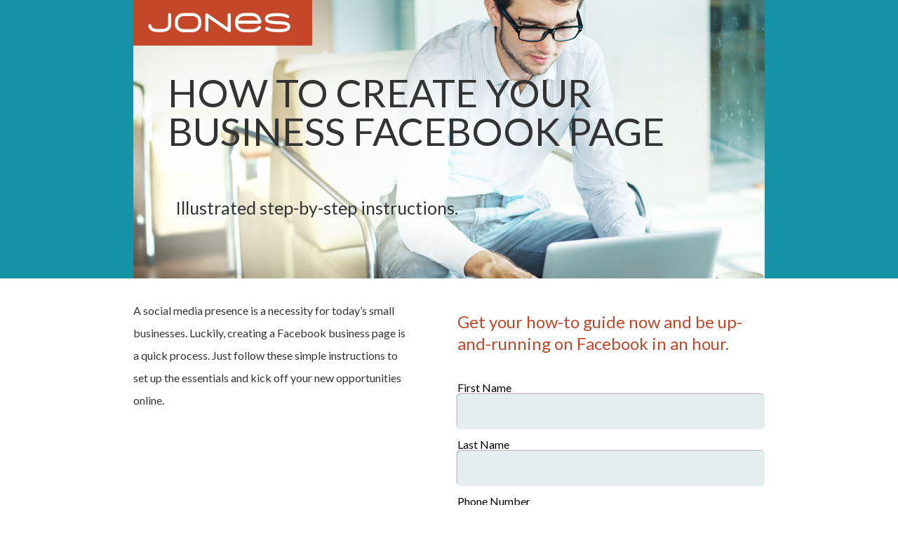

--- FILE ---
content_type: text/html; charset=UTF-8
request_url: https://www.jonespr.net/lp-create-facebook-page-instructions
body_size: 4318
content:
<!doctype html><!--[if lt IE 7]> <html class="no-js lt-ie9 lt-ie8 lt-ie7" lang="en" > <![endif]--><!--[if IE 7]>    <html class="no-js lt-ie9 lt-ie8" lang="en" >        <![endif]--><!--[if IE 8]>    <html class="no-js lt-ie9" lang="en" >               <![endif]--><!--[if gt IE 8]><!--><html class="no-js" lang="en"><!--<![endif]--><head>
    <meta charset="utf-8">
    <meta http-equiv="X-UA-Compatible" content="IE=edge,chrome=1">
    <meta name="author" content="JONES">
    <meta name="description" content="Simple instructions to set up the essentials and kick off your new opportunities online with your own Facebook page.">
    <meta name="generator" content="HubSpot">
    <title>How to Create Your Business Facebook Page</title>
    <link rel="shortcut icon" href="https://www.jonespr.net/hubfs/Jones%20the%20Agency%20Website/Images/Site%20Wide%20Images/favicon-32x32.png">
    
<meta name="viewport" content="width=device-width, initial-scale=1">

    <script src="/hs/hsstatic/jquery-libs/static-1.1/jquery/jquery-1.7.1.js"></script>
<script>hsjQuery = window['jQuery'];</script>
    <meta property="og:description" content="Simple instructions to set up the essentials and kick off your new opportunities online with your own Facebook page.">
    <meta property="og:title" content="How to Create Your Business Facebook Page">
    <meta name="twitter:description" content="Simple instructions to set up the essentials and kick off your new opportunities online with your own Facebook page.">
    <meta name="twitter:title" content="How to Create Your Business Facebook Page">

    

    
    <style>
a.cta_button{-moz-box-sizing:content-box !important;-webkit-box-sizing:content-box !important;box-sizing:content-box !important;vertical-align:middle}.hs-breadcrumb-menu{list-style-type:none;margin:0px 0px 0px 0px;padding:0px 0px 0px 0px}.hs-breadcrumb-menu-item{float:left;padding:10px 0px 10px 10px}.hs-breadcrumb-menu-divider:before{content:'›';padding-left:10px}.hs-featured-image-link{border:0}.hs-featured-image{float:right;margin:0 0 20px 20px;max-width:50%}@media (max-width: 568px){.hs-featured-image{float:none;margin:0;width:100%;max-width:100%}}.hs-screen-reader-text{clip:rect(1px, 1px, 1px, 1px);height:1px;overflow:hidden;position:absolute !important;width:1px}
</style>

<!-- Editor Styles -->
<style id="hs_editor_style" type="text/css">
#hs_cos_wrapper_left_column  { display: block !important; margin-right: 20px !important; padding-right: 20px !important }
</style>
    

    
<!--  Added by GoogleAnalytics integration -->
<script>
var _hsp = window._hsp = window._hsp || [];
_hsp.push(['addPrivacyConsentListener', function(consent) { if (consent.allowed || (consent.categories && consent.categories.analytics)) {
  (function(i,s,o,g,r,a,m){i['GoogleAnalyticsObject']=r;i[r]=i[r]||function(){
  (i[r].q=i[r].q||[]).push(arguments)},i[r].l=1*new Date();a=s.createElement(o),
  m=s.getElementsByTagName(o)[0];a.async=1;a.src=g;m.parentNode.insertBefore(a,m)
})(window,document,'script','//www.google-analytics.com/analytics.js','ga');
  ga('create','UA-64662204-1','auto');
  ga('send','pageview');
}}]);
</script>

<!-- /Added by GoogleAnalytics integration -->

    <link rel="canonical" href="https://www.jonespr.net/lp-create-facebook-page-instructions">

<link href="http://fonts.googleapis.com/css?family=Open+Sans:400,600,700,800" rel="stylesheet" type="text/css">

<meta name="p:domain_verify" content="4a0fe5ec6aea9091c6bb0e74f4f6e8e4">
<meta property="og:url" content="https://www.jonespr.net/lp-create-facebook-page-instructions">
<meta name="twitter:card" content="summary">
<link rel="stylesheet" href="//7052064.fs1.hubspotusercontent-na1.net/hubfs/7052064/hub_generated/template_assets/DEFAULT_ASSET/1767723259071/template_layout.min.css">
<link rel="stylesheet" href="https://www.jonespr.net/hubfs/hub_generated/template_assets/1/893973772/1742840020105/template_Hs_Default_Custom_Style.min.css">
<link rel="stylesheet" href="https://www.jonespr.net/hubfs/hub_generated/template_assets/1/921121175/1742840005036/template_Jprstyle.css">
<link rel="stylesheet" href="https://www.jonespr.net/hubfs/hub_generated/template_assets/1/2443827703/1742840006064/template_Style.min.css">

<link rel="stylesheet" href="https://www.jonespr.net/hubfs/hub_generated/template_assets/1/2335552376/1742840131934/template_Custom.min.css">



</head>
<body class="   hs-content-id-5651795938 hs-landing-page hs-page hs-content-path-lp-create-facebook-page-instructions hs-content-name-lp-how-to-create-your-business-facebook-page  " style="">
    <div class="header-container-wrapper">
    <div class="header-container container-fluid">


    </div><!--end header -->
</div><!--end header wrapper -->

<div class="body-container-wrapper">
    <div class="body-container container-fluid">

<div class="row-fluid-wrapper row-depth-1 row-number-1">
<div class="row-fluid ">
<div class="span12 widget-span widget-type-cell banner_wrapper" style="" data-widget-type="cell" data-x="0" data-w="12">

<div class="row-fluid-wrapper row-depth-1 row-number-2">
<div class="row-fluid ">
<div class="span12 widget-span widget-type-cell main_container" style="" data-widget-type="cell" data-x="0" data-w="12">

<div class="row-fluid-wrapper row-depth-1 row-number-3">
<div class="row-fluid ">
<div class="span12 widget-span widget-type-cell home_topwrapper" style="" data-widget-type="cell" data-x="0" data-w="12">

<div class="row-fluid-wrapper row-depth-1 row-number-4">
<div class="row-fluid ">
<div class="span12 widget-span widget-type-logo logo" style="" data-widget-type="logo" data-x="0" data-w="12">
<div class="cell-wrapper layout-widget-wrapper">
<span id="hs_cos_wrapper_module_14213238173131062" class="hs_cos_wrapper hs_cos_wrapper_widget hs_cos_wrapper_type_logo" style="" data-hs-cos-general-type="widget" data-hs-cos-type="logo"><a href="//www.jonespr.net" id="hs-link-module_14213238173131062" style="border-width:0px;border:0px;"><img src="https://www.jonespr.net/hs-fs/file-2346955691-png/Jones_PR_Project/images/jonespr_logo.png?width=255&amp;height=65&amp;name=jonespr_logo.png" class="hs-image-widget " height="65" style="height: auto;width:255px;border-width:0px;border:0px;" width="255" alt="JonesPRLogo.png" title="JonesPRLogo.png" srcset="https://www.jonespr.net/hs-fs/file-2346955691-png/Jones_PR_Project/images/jonespr_logo.png?width=128&amp;height=33&amp;name=jonespr_logo.png 128w, https://www.jonespr.net/hs-fs/file-2346955691-png/Jones_PR_Project/images/jonespr_logo.png?width=255&amp;height=65&amp;name=jonespr_logo.png 255w, https://www.jonespr.net/hs-fs/file-2346955691-png/Jones_PR_Project/images/jonespr_logo.png?width=383&amp;height=98&amp;name=jonespr_logo.png 383w, https://www.jonespr.net/hs-fs/file-2346955691-png/Jones_PR_Project/images/jonespr_logo.png?width=510&amp;height=130&amp;name=jonespr_logo.png 510w, https://www.jonespr.net/hs-fs/file-2346955691-png/Jones_PR_Project/images/jonespr_logo.png?width=638&amp;height=163&amp;name=jonespr_logo.png 638w, https://www.jonespr.net/hs-fs/file-2346955691-png/Jones_PR_Project/images/jonespr_logo.png?width=765&amp;height=195&amp;name=jonespr_logo.png 765w" sizes="(max-width: 255px) 100vw, 255px"></a></span></div><!--end layout-widget-wrapper -->
</div><!--end widget-span -->
</div><!--end row-->
</div><!--end row-wrapper -->

<div class="row-fluid-wrapper row-depth-1 row-number-5">
<div class="row-fluid ">
<div class="span12 widget-span widget-type-rich_text banner" style="" data-widget-type="rich_text" data-x="0" data-w="12">
<div class="cell-wrapper layout-widget-wrapper">
<span id="hs_cos_wrapper_module_1421062215366636" class="hs_cos_wrapper hs_cos_wrapper_widget hs_cos_wrapper_type_rich_text" style="" data-hs-cos-general-type="widget" data-hs-cos-type="rich_text"><div class="banner_main">
<h2>How To Create Your Business Facebook Page</h2>
<p>Illustrated step-by-step instructions.</p>
</div>
<img alt="Jones PR" src="https://www.jonespr.net/hs-fs/file-2439452847-jpg/Images/banner_image.jpg?width=900&amp;name=banner_image.jpg" title="Your First 100 Days of Marketing" width="900" data-constrained="true" style="width: 900px;" srcset="https://www.jonespr.net/hs-fs/file-2439452847-jpg/Images/banner_image.jpg?width=450&amp;name=banner_image.jpg 450w, https://www.jonespr.net/hs-fs/file-2439452847-jpg/Images/banner_image.jpg?width=900&amp;name=banner_image.jpg 900w, https://www.jonespr.net/hs-fs/file-2439452847-jpg/Images/banner_image.jpg?width=1350&amp;name=banner_image.jpg 1350w, https://www.jonespr.net/hs-fs/file-2439452847-jpg/Images/banner_image.jpg?width=1800&amp;name=banner_image.jpg 1800w, https://www.jonespr.net/hs-fs/file-2439452847-jpg/Images/banner_image.jpg?width=2250&amp;name=banner_image.jpg 2250w, https://www.jonespr.net/hs-fs/file-2439452847-jpg/Images/banner_image.jpg?width=2700&amp;name=banner_image.jpg 2700w" sizes="(max-width: 900px) 100vw, 900px"></span>
</div><!--end layout-widget-wrapper -->
</div><!--end widget-span -->
</div><!--end row-->
</div><!--end row-wrapper -->

</div><!--end widget-span -->
</div><!--end row-->
</div><!--end row-wrapper -->

</div><!--end widget-span -->
</div><!--end row-->
</div><!--end row-wrapper -->

</div><!--end widget-span -->
</div><!--end row-->
</div><!--end row-wrapper -->

<div class="row-fluid-wrapper row-depth-1 row-number-6">
<div class="row-fluid ">
<div class="span12 widget-span widget-type-cell main_container" style="" data-widget-type="cell" data-x="0" data-w="12">

<div class="row-fluid-wrapper row-depth-1 row-number-7">
<div class="row-fluid ">
<div class="span12 widget-span widget-type-cell content" style="" data-widget-type="cell" data-x="0" data-w="12">

<div class="row-fluid-wrapper row-depth-1 row-number-8">
<div class="row-fluid ">
<div class="span6 widget-span widget-type-rich_text " style="" data-widget-type="rich_text" data-x="0" data-w="6">
<div class="cell-wrapper layout-widget-wrapper">
<span id="hs_cos_wrapper_left_column" class="hs_cos_wrapper hs_cos_wrapper_widget hs_cos_wrapper_type_rich_text" style="" data-hs-cos-general-type="widget" data-hs-cos-type="rich_text"><p>A social media presence is a necessity for today’s small businesses. Luckily, creating a Facebook business page is a quick process. Just follow these simple instructions to set up the essentials and kick off your new opportunities online.</p></span>
</div><!--end layout-widget-wrapper -->
</div><!--end widget-span -->
<div class="span6 widget-span widget-type-cell " style="" data-widget-type="cell" data-x="6" data-w="6">

<div class="row-fluid-wrapper row-depth-1 row-number-9">
<div class="row-fluid ">
<div class="span12 widget-span widget-type-rich_text right-content" style="" data-widget-type="rich_text" data-x="0" data-w="12">
<div class="cell-wrapper layout-widget-wrapper">
<span id="hs_cos_wrapper_module_1421128340853768" class="hs_cos_wrapper hs_cos_wrapper_widget hs_cos_wrapper_type_rich_text" style="" data-hs-cos-general-type="widget" data-hs-cos-type="rich_text"><h2><span style="font-size: 24px;">Get your how-to guide now and be up-and-running on Facebook in an hour.</span></h2></span>
</div><!--end layout-widget-wrapper -->
</div><!--end widget-span -->
</div><!--end row-->
</div><!--end row-wrapper -->

<div class="row-fluid-wrapper row-depth-1 row-number-10">
<div class="row-fluid ">
<div class="span12 widget-span widget-type-form salesform" style="" data-widget-type="form" data-x="0" data-w="12">
<div class="cell-wrapper layout-widget-wrapper">
<span id="hs_cos_wrapper_module_1421215047615666" class="hs_cos_wrapper hs_cos_wrapper_widget hs_cos_wrapper_type_form" style="" data-hs-cos-general-type="widget" data-hs-cos-type="form"><h3 id="hs_cos_wrapper_module_1421215047615666_title" class="hs_cos_wrapper form-title" data-hs-cos-general-type="widget_field" data-hs-cos-type="text"></h3>

<div id="hs_form_target_module_1421215047615666"></div>









</span>
</div><!--end layout-widget-wrapper -->
</div><!--end widget-span -->
</div><!--end row-->
</div><!--end row-wrapper -->

</div><!--end widget-span -->
</div><!--end row-->
</div><!--end row-wrapper -->

<div class="row-fluid-wrapper row-depth-1 row-number-11">
<div class="row-fluid ">
<div class="span12 widget-span widget-type-rich_text img_wrapper" style="" data-widget-type="rich_text" data-x="0" data-w="12">
<div class="cell-wrapper layout-widget-wrapper">
<span id="hs_cos_wrapper_module_1421128317734499" class="hs_cos_wrapper hs_cos_wrapper_widget hs_cos_wrapper_type_rich_text" style="" data-hs-cos-general-type="widget" data-hs-cos-type="rich_text"><div class="img_wrapper">&nbsp; &nbsp; &nbsp; &nbsp; &nbsp; &nbsp;
<div class="imgleft">&nbsp; &nbsp; &nbsp; &nbsp; &nbsp; &nbsp; &nbsp; &nbsp; <img src="https://www.jonespr.net/hs-fs/hubfs/CTAs/How%20to%20Create%20a%20Facebook%20Page/BusinessFBPage%20cover_Tilt%20Left.png?width=361&amp;height=396&amp;name=BusinessFBPage%20cover_Tilt%20Left.png" alt="BusinessFBPage cover_Tilt Left" width="361" height="396" style="width: 361px;" srcset="https://www.jonespr.net/hs-fs/hubfs/CTAs/How%20to%20Create%20a%20Facebook%20Page/BusinessFBPage%20cover_Tilt%20Left.png?width=181&amp;height=198&amp;name=BusinessFBPage%20cover_Tilt%20Left.png 181w, https://www.jonespr.net/hs-fs/hubfs/CTAs/How%20to%20Create%20a%20Facebook%20Page/BusinessFBPage%20cover_Tilt%20Left.png?width=361&amp;height=396&amp;name=BusinessFBPage%20cover_Tilt%20Left.png 361w, https://www.jonespr.net/hs-fs/hubfs/CTAs/How%20to%20Create%20a%20Facebook%20Page/BusinessFBPage%20cover_Tilt%20Left.png?width=542&amp;height=594&amp;name=BusinessFBPage%20cover_Tilt%20Left.png 542w, https://www.jonespr.net/hs-fs/hubfs/CTAs/How%20to%20Create%20a%20Facebook%20Page/BusinessFBPage%20cover_Tilt%20Left.png?width=722&amp;height=792&amp;name=BusinessFBPage%20cover_Tilt%20Left.png 722w, https://www.jonespr.net/hs-fs/hubfs/CTAs/How%20to%20Create%20a%20Facebook%20Page/BusinessFBPage%20cover_Tilt%20Left.png?width=903&amp;height=990&amp;name=BusinessFBPage%20cover_Tilt%20Left.png 903w, https://www.jonespr.net/hs-fs/hubfs/CTAs/How%20to%20Create%20a%20Facebook%20Page/BusinessFBPage%20cover_Tilt%20Left.png?width=1083&amp;height=1188&amp;name=BusinessFBPage%20cover_Tilt%20Left.png 1083w" sizes="(max-width: 361px) 100vw, 361px"> &nbsp; &nbsp; &nbsp; &nbsp; &nbsp; &nbsp; &nbsp; &nbsp;</div>
&nbsp; &nbsp; &nbsp; &nbsp; &nbsp; &nbsp; &nbsp; &nbsp;
<div class="textright">&nbsp; &nbsp; &nbsp; &nbsp; &nbsp; &nbsp; &nbsp; &nbsp;
<div class="btntextwrap">&nbsp; &nbsp; &nbsp; &nbsp; &nbsp; &nbsp; &nbsp; &nbsp; &nbsp; &nbsp; &nbsp; &nbsp;
<div class="redbtn"><img alt="Your First 100 Days of Marketing" src="https://www.jonespr.net/hs-fs/file-2339259612-png/Jones_PR_Project/images/red-arrow.png?width=40&amp;name=red-arrow.png" title="Your First 100 Days of Marketing" width="40" data-constrained="true" style="width: 40px;" srcset="https://www.jonespr.net/hs-fs/file-2339259612-png/Jones_PR_Project/images/red-arrow.png?width=20&amp;name=red-arrow.png 20w, https://www.jonespr.net/hs-fs/file-2339259612-png/Jones_PR_Project/images/red-arrow.png?width=40&amp;name=red-arrow.png 40w, https://www.jonespr.net/hs-fs/file-2339259612-png/Jones_PR_Project/images/red-arrow.png?width=60&amp;name=red-arrow.png 60w, https://www.jonespr.net/hs-fs/file-2339259612-png/Jones_PR_Project/images/red-arrow.png?width=80&amp;name=red-arrow.png 80w, https://www.jonespr.net/hs-fs/file-2339259612-png/Jones_PR_Project/images/red-arrow.png?width=100&amp;name=red-arrow.png 100w, https://www.jonespr.net/hs-fs/file-2339259612-png/Jones_PR_Project/images/red-arrow.png?width=120&amp;name=red-arrow.png 120w" sizes="(max-width: 40px) 100vw, 40px"></div>
&nbsp; &nbsp; &nbsp; &nbsp; &nbsp; &nbsp; &nbsp; &nbsp; &nbsp; &nbsp; &nbsp; &nbsp;
<h1 class="redbtntext">Download our paper now, and get insructions on how to set up your own Facebook page. &nbsp; &nbsp; &nbsp; &nbsp;</h1>
</div>
&nbsp; &nbsp; &nbsp; &nbsp; &nbsp; &nbsp; &nbsp; &nbsp;</div>
&nbsp; &nbsp; &nbsp; &nbsp; &nbsp; &nbsp;</div></span>
</div><!--end layout-widget-wrapper -->
</div><!--end widget-span -->
</div><!--end row-->
</div><!--end row-wrapper -->

</div><!--end widget-span -->
</div><!--end row-->
</div><!--end row-wrapper -->

</div><!--end widget-span -->
</div><!--end row-->
</div><!--end row-wrapper -->

<div class="row-fluid-wrapper row-depth-1 row-number-12">
<div class="row-fluid ">
<div class="span12 widget-span widget-type-social_sharing " style="" data-widget-type="social_sharing" data-x="0" data-w="12">
<div class="cell-wrapper layout-widget-wrapper">
<span id="hs_cos_wrapper_social_sharing" class="hs_cos_wrapper hs_cos_wrapper_widget hs_cos_wrapper_type_social_sharing" style="" data-hs-cos-general-type="widget" data-hs-cos-type="social_sharing"></span>
</div><!--end layout-widget-wrapper -->
</div><!--end widget-span -->
</div><!--end row-->
</div><!--end row-wrapper -->

    </div><!--end body -->
</div><!--end body wrapper -->

<div class="footer-container-wrapper">
    <div class="footer-container container-fluid">

<div class="row-fluid-wrapper row-depth-1 row-number-1">
<div class="row-fluid ">
<div class="span12 widget-span widget-type-cell footerbg" style="" data-widget-type="cell" data-x="0" data-w="12">

<div class="row-fluid-wrapper row-depth-1 row-number-2">
<div class="row-fluid ">
<div class="span12 widget-span widget-type-cell main_container" style="" data-widget-type="cell" data-x="0" data-w="12">

<div class="row-fluid-wrapper row-depth-1 row-number-3">
<div class="row-fluid ">
<div class="span12 widget-span widget-type-rich_text " style="" data-widget-type="rich_text" data-x="0" data-w="12">
<div class="cell-wrapper layout-widget-wrapper">
<span id="hs_cos_wrapper_module_14211294155415657" class="hs_cos_wrapper hs_cos_wrapper_widget hs_cos_wrapper_type_rich_text" style="" data-hs-cos-general-type="widget" data-hs-cos-type="rich_text"><ul class="footer_section">&nbsp; &nbsp; &nbsp; &nbsp;
<li>OMAHA OFFICE: 402.319.1920</li>
&nbsp; &nbsp; &nbsp; &nbsp; &nbsp; &nbsp;
<li>ST. LOUIS OFFICE: 314.534.8187</li>
&nbsp; &nbsp; &nbsp; &nbsp; &nbsp; &nbsp;
<li>KANSAS CITY OFFICE: 913.608.9021</li>
&nbsp; &nbsp; &nbsp; &nbsp;</ul>
&nbsp; &nbsp; &nbsp; &nbsp;
<div class="copyright">© 2014 JONES PR</div></span>
</div><!--end layout-widget-wrapper -->
</div><!--end widget-span -->
</div><!--end row-->
</div><!--end row-wrapper -->

</div><!--end widget-span -->
</div><!--end row-->
</div><!--end row-wrapper -->

</div><!--end widget-span -->
</div><!--end row-->
</div><!--end row-wrapper -->

    </div><!--end footer -->
</div><!--end footer wrapper -->

    
<!-- HubSpot performance collection script -->
<script defer src="/hs/hsstatic/content-cwv-embed/static-1.1293/embed.js"></script>

    <!--[if lte IE 8]>
    <script charset="utf-8" src="https://js.hsforms.net/forms/v2-legacy.js"></script>
    <![endif]-->

<script data-hs-allowed="true" src="/_hcms/forms/v2.js"></script>

    <script data-hs-allowed="true">
        var options = {
            portalId: '402746',
            formId: '7db964d9-dd93-4d81-96ec-f4790b0d03a7',
            formInstanceId: '2810',
            
            pageId: '5651795938',
            
            region: 'na1',
            
            followUpEmailId: 5622872239,
            followUpEmailCampaignId: 61122075,
            
            
            
            notificationRecipients: 'p2ANqtz--xY-pvBuJogOwYq4-sDmc5JoNGlGP2Lfgky684qudCNe558MkSMl27BrnVB31dNFA_WoHFLCy-wwlaS0cSEfJk302unA',
            
            
            pageName: "How to Create Your Business Facebook Page",
            
            
            redirectUrl: "https:\/\/cdn2.hubspot.net\/hubfs\/402746\/Assets\/JPR-HowToCreateYourFacebookPage-1%5B1%5D.pdf",
            
            
            
            
            
            css: '',
            target: '#hs_form_target_module_1421215047615666',
            
            
            
            
            
            
            
            contentType: "landing-page",
            
            
            
            formsBaseUrl: '/_hcms/forms/',
            
            
            
            formData: {
                cssClass: 'hs-form stacked hs-custom-form'
            }
        };

        options.getExtraMetaDataBeforeSubmit = function() {
            var metadata = {};
            

            if (hbspt.targetedContentMetadata) {
                var count = hbspt.targetedContentMetadata.length;
                var targetedContentData = [];
                for (var i = 0; i < count; i++) {
                    var tc = hbspt.targetedContentMetadata[i];
                     if ( tc.length !== 3) {
                        continue;
                     }
                     targetedContentData.push({
                        definitionId: tc[0],
                        criterionId: tc[1],
                        smartTypeId: tc[2]
                     });
                }
                metadata["targetedContentMetadata"] = JSON.stringify(targetedContentData);
            }

            return metadata;
        };

        hbspt.forms.create(options);
    </script>


<!-- Start of HubSpot Analytics Code -->
<script type="text/javascript">
var _hsq = _hsq || [];
_hsq.push(["setContentType", "landing-page"]);
_hsq.push(["setCanonicalUrl", "https:\/\/www.jonespr.net\/lp-create-facebook-page-instructions"]);
_hsq.push(["setPageId", "5651795938"]);
_hsq.push(["setContentMetadata", {
    "contentPageId": 5651795938,
    "legacyPageId": "5651795938",
    "contentFolderId": null,
    "contentGroupId": null,
    "abTestId": null,
    "languageVariantId": 5651795938,
    "languageCode": null,
    
    
}]);
</script>

<script type="text/javascript" id="hs-script-loader" async defer src="/hs/scriptloader/402746.js"></script>
<!-- End of HubSpot Analytics Code -->


<script type="text/javascript">
var hsVars = {
    render_id: "336c81ae-e6ac-4970-9e63-05f4f3c95d8d",
    ticks: 1767770510169,
    page_id: 5651795938,
    
    content_group_id: 0,
    portal_id: 402746,
    app_hs_base_url: "https://app.hubspot.com",
    cp_hs_base_url: "https://cp.hubspot.com",
    language: "en",
    analytics_page_type: "landing-page",
    scp_content_type: "",
    
    analytics_page_id: "5651795938",
    category_id: 1,
    folder_id: 0,
    is_hubspot_user: false
}
</script>


<script defer src="/hs/hsstatic/HubspotToolsMenu/static-1.432/js/index.js"></script>

<!-- start Main.js Do Not Remove -->
<script src="https://www.jonespr.net/hubfs/hub_generated/template_assets/1/972121502/1742840135343/template_Imagerollover.js"></script>
<!--End Main.js-->


<!-- start Main Scripts Do Not Remove -->
<script src="https://www.jonespr.net/hubfs/hub_generated/template_assets/1/2679760731/1742840135524/template_myscripts.js"></script>
<!--End -->



<script type="text/javascript" src="https://www.jonespr.net/hs-fs/file-2354987340-js/Jones_PR_Project/js/placeholders.min.js"></script>
 <script type="text/javascript">
 jQuery( document ).ready(function() {
    jQuery('input[type=text], textarea').placeholder();
 });
</script>

    
    <!-- Generated by the HubSpot Template Builder - template version 1.03 -->

</body></html>

--- FILE ---
content_type: text/css
request_url: https://www.jonespr.net/hubfs/hub_generated/template_assets/1/893973772/1742840020105/template_Hs_Default_Custom_Style.min.css
body_size: -527
content:
h1{<link href='http://fonts.googleapis.com/css?family=Lato:300,400,700,900' rel='stylesheet' type='text/css'>color:#fff;font-family:arial,verdana,serif;font size:60px;letter-spacing:1px;font-weight:900}h2{color:#fff;font-family:arial,verdana,serif;font size:38px;font-weight:1500;line-height:100%}h3{color:#fff;font-family:arial,verdana,serif;font size:22px;font-weight:900;line-height:200%}h4{color:#fff;font-family:arial,verdana,serif;font size:8px;line-height:110%}.top-grey-box{background-color:#3f3e3b;padding:20px}.nav{font-family:arial,verdana,serif;font size:10px;color:red}.custom_listing_comments{border-radius:0px}

--- FILE ---
content_type: text/css
request_url: https://www.jonespr.net/hubfs/hub_generated/template_assets/1/921121175/1742840005036/template_Jprstyle.css
body_size: 7476
content:
 
 /* @import url('http://example.com/example_style.css'); */
 @import url(http://fonts.googleapis.com/css?family=Lato:100,300,400,700,900,100italic,300italic,400italic,700italic,900italic);

 /***********************************************/
 /* CSS @imports must be at the top of the file */
 /* Add them above this section                 */
 /***********************************************/

 /****************************************/
 /* HubSpot Style Boilerplate            */
 /****************************************/

 /* This responsive framework is required for all styles. */
 /* Responsive Grid */

.row-fluid {
    width: 100%;
    *zoom: 1;
}

.row-fluid:before, .row-fluid:after {
    display: table;
    content: "";
}

.row-fluid:after {
    clear: both;
}

.row-fluid [class*="span"] {
    display: block;
    float: left;
    width: 100%;
    min-height: 28px;
    margin-left: 2.127659574%;
    *margin-left: 2.0744680846382977%;
    -webkit-box-sizing: border-box;
    -moz-box-sizing: border-box;
    -ms-box-sizing: border-box;
    box-sizing: border-box;
}

.row-fluid [class*="span"]:first-child {
    margin-left: 0;
}

.row-fluid .span12 {
    width: 99.99999998999999%;
    *width: 99.94680850063828%;
}

.row-fluid .span11 {
    width: 91.489361693%;
    *width: 91.4361702036383%;
}

.row-fluid .span10 {
    width: 82.97872339599999%;
    *width: 82.92553190663828%;
}

.row-fluid .span9 {
    width: 74.468085099%;
    *width: 74.4148936096383%;
}

.row-fluid .span8 {
    width: 65.95744680199999%;
    *width: 65.90425531263828%;
}

.row-fluid .span7 {
    width: 57.446808505%;
    *width: 57.3936170156383%;
}

.row-fluid .span6 {
    width: 48.93617020799999%;
    *width: 48.88297871863829%;
}

.row-fluid .span5 {
    width: 40.425531911%;
    *width: 40.3723404216383%;
}

.row-fluid .span4 {
    width: 31.914893614%;
    *width: 31.8617021246383%;
}

.row-fluid .span3 {
    width: 23.404255317%;
    *width: 23.3510638276383%;
}

.row-fluid .span2 {
    width: 14.89361702%;
    *width: 14.8404255306383%;
}

.row-fluid .span1 {
    width: 6.382978723%;
    *width: 6.329787233638298%;
}

.container-fluid {
    *zoom: 1;
}

.container-fluid:before, .container-fluid:after {
    display: table;
    content: "";
}

.container-fluid:after {
    clear: both;
}

@media (max-width: 767px) {
    .row-fluid {
        width: 100%;
    }

    .row-fluid [class*="span"] {
        display: block;
        float: none;
        width: auto;
        margin-left: 0;
    }
}

@media (min-width: 768px) and (max-width: 1139px) {
    .row-fluid {
        width: 100%;
        *zoom: 1;
    }

    .row-fluid:before, .row-fluid:after {
        display: table;
        content: "";
    }

    .row-fluid:after {
        clear: both;
    }

    .row-fluid [class*="span"] {
        display: block;
        float: left;
        width: 100%;
        min-height: 28px;
        margin-left: 2.762430939%;
        *margin-left: 2.709239449638298%;
        -webkit-box-sizing: border-box;
        -moz-box-sizing: border-box;
        -ms-box-sizing: border-box;
        box-sizing: border-box;
    }

    .row-fluid [class*="span"]:first-child {
        margin-left: 0;
    }

    .row-fluid .span12 {
        width: 99.999999993%;
        *width: 99.9468085036383%;
    }

    .row-fluid .span11 {
        width: 91.436464082%;
        *width: 91.38327259263829%;
    }

    .row-fluid .span10 {
        width: 82.87292817100001%;
        *width: 82.8197366816383%;
    }

    .row-fluid .span9 {
        width: 74.30939226%;
        *width: 74.25620077063829%;
    }

    .row-fluid .span8 {
        width: 65.74585634900001%;
        *width: 65.6926648596383%;
    }

    .row-fluid .span7 {
        width: 57.182320438000005%;
        *width: 57.129128948638304%;
    }

    .row-fluid .span6 {
        width: 48.618784527%;
        *width: 48.5655930376383%;
    }

    .row-fluid .span5 {
        width: 40.055248616%;
        *width: 40.0020571266383%;
    }

    .row-fluid .span4 {
        width: 31.491712705%;
        *width: 31.4385212156383%;
    }

    .row-fluid .span3 {
        width: 22.928176794%;
        *width: 22.874985304638297%;
    }

    .row-fluid .span2 {
        width: 14.364640883%;
        *width: 14.311449393638298%;
    }

    .row-fluid .span1 {
        width: 5.801104972%;
        *width: 5.747913482638298%;
    }
}

@media (min-width: 1280px) {
    .row-fluid {
        width: 100%;
        *zoom: 1;
    }

    .row-fluid:before, .row-fluid:after {
        display: table;
        content: "";
    }

    .row-fluid:after {
        clear: both;
    }

    .row-fluid [class*="span"] {
        display: block;
        float: left;
        width: 100%;
        min-height: 28px;
        margin-left: 2.564102564%;
        *margin-left: 2.510911074638298%;
        -webkit-box-sizing: border-box;
        -moz-box-sizing: border-box;
        -ms-box-sizing: border-box;
        box-sizing: border-box;
    }

    .row-fluid [class*="span"]:first-child {
        margin-left: 0;
    }

    .row-fluid .span12 {
        width: 100%;
        *width: 99.94680851063829%;
    }

    .row-fluid .span11 {
        width: 91.45299145300001%;
        *width: 91.3997999636383%;
    }

    .row-fluid .span10 {
        width: 82.905982906%;
        *width: 82.8527914166383%;
    }

    .row-fluid .span9 {
        width: 74.358974359%;
        *width: 74.30578286963829%;
    }

    .row-fluid .span8 {
        width: 65.81196581200001%;
        *width: 65.7587743226383%;
    }

    .row-fluid .span7 {
        width: 57.264957265%;
        *width: 57.2117657756383%;
    }

    .row-fluid .span6 {
        width: 48.717948718%;
        *width: 48.6647572286383%;
    }

    .row-fluid .span5 {
        width: 40.170940171000005%;
        *width: 40.117748681638304%;
    }

    .row-fluid .span4 {
        width: 31.623931624%;
        *width: 31.5707401346383%;
    }

    .row-fluid .span3 {
        width: 23.076923077%;
        *width: 23.0237315876383%;
    }

    .row-fluid .span2 {
        width: 14.529914530000001%;
        *width: 14.4767230406383%;
    }

    .row-fluid .span1 {
        width: 5.982905983%;
        *width: 5.929714493638298%;
    }
}

/* Clearfix */

.clearfix {
    *zoom: 1;
}

.clearfix:before, .clearfix:after {
    display: table;
    content: "";
}

.clearfix:after {
    clear: both;
}

/* Visibilty Classes */

.hide {
    display: none;
}

.show {
    display: block;
}

.invisible {
    visibility: hidden;
}

.hidden {
    display: none;
    visibility: hidden;
}

/* Responsive Visibilty Classes */

.visible-phone {
    display: none !important;
}

.visible-tablet {
    display: none !important;
}

.hidden-desktop {
    display: none !important;
}

@media (max-width: 767px) {
    .visible-phone {
        display: inherit !important;
    }

    .hidden-phone {
        display: none !important;
    }

    .hidden-desktop {
        display: inherit !important;
    }

    .visible-desktop {
        display: none !important;
    }
}

@media (min-width: 768px) and (max-width: 1139px) {
    .visible-tablet {
        display: inherit !important;
    }

    .hidden-tablet {
        display: none !important;
    }

    .hidden-desktop {
        display: inherit !important;
    }

    .visible-desktop {
        display: none !important ;
    }
}

 /* These includes are optional, but helpful. */
 /* Images */

img {
    max-width: 100%;
    border: 0;
    -ms-interpolation-mode: bicubic;
    vertical-align: bottom; /* Suppress the space beneath the baseline */
}

/* Videos */

video {
    max-width: 100%;
    height: auto;
}

/* Embed Container (iFrame, Object, Embed) */

.hs-responsive-embed {
    position: relative;
    height: auto;
    overflow: hidden;
    padding-top: 0;
    padding-left: 0;
    padding-right: 0;
}

.hs-responsive-embed iframe, .hs-responsive-embed object, .hs-responsive-embed embed {
    width: 100%;
    height: 100%;
    border: 0;
}

.hs-responsive-embed,
.hs-responsive-embed.hs-responsive-embed-youtube,
.hs-responsive-embed.hs-responsive-embed-wistia,
.hs-responsive-embed.hs-responsive-embed-vimeo {
    padding-bottom: 2%;
}

.hs-responsive-embed.hs-responsive-embed-instagram {
    padding-bottom: 116.01%;
}

.hs-responsive-embed.hs-responsive-embed-pinterest {
    height: auto;
    overflow: visible;
    padding: 0;
}

.hs-responsive-embed.hs-responsive-embed-pinterest iframe {
    position: static;
    width: auto;
    height: auto;
}

iframe[src^="http://www.slideshare.net/slideshow/embed_code/"] {
    width: 100%;
    max-width: 100%;
}

@media (max-width: 568px) {
    iframe {
        max-width: 100%;
    }
}

/* Forms */

textarea,
input[type="text"],
input[type="password"],
input[type="datetime"],
input[type="datetime-local"],
input[type="date"],
input[type="month"],
input[type="time"],
input[type="week"],
input[type="number"],
input[type="email"],
input[type="url"],
input[type="search"],
input[type="tel"],
input[type="color"],
select {
    padding: 6px;
    display: inline-block;
    width: 100%;
    -webkit-box-sizing: border-box;
    -moz-box-sizing: border-box;
    box-sizing: border-box;
}

/* Menus */

.hs-menu-wrapper ul {
    padding: 0;
}

.hs-menu-wrapper.hs-menu-flow-horizontal ul {
    list-style: none;
    margin: 0;
}

.hs-menu-wrapper.hs-menu-flow-horizontal > ul {
    display: inline-block;
    margin-bottom: 20px;
}

.hs-menu-wrapper.hs-menu-flow-horizontal > ul:before {
    content: " ";
    display: table;
}

.hs-menu-wrapper.hs-menu-flow-horizontal > ul:after {
    content: " ";
    display: table;
    clear: both;
}

.hs-menu-wrapper.hs-menu-flow-horizontal > ul li.hs-menu-depth-1 {
    float: left;
}

.hs-menu-wrapper.hs-menu-flow-horizontal > ul li a {
    display: inline-block;
    padding: 10px 20px;
    white-space: nowrap;
    max-width: 140px;
    overflow: hidden;
    text-overflow: ellipsis;
    text-decoration: none;
}

.hs-menu-wrapper.hs-menu-flow-horizontal > ul li.hs-item-has-children {
    position: relative;
}

.hs-menu-wrapper.hs-menu-flow-horizontal > ul li.hs-item-has-children ul.hs-menu-children-wrapper {
    visibility: hidden;
    opacity: 0;
    -webkit-transition: opacity 0.4s;
    position: absolute;
    z-index: 10;
    left: 0;
}

.hs-menu-wrapper.hs-menu-flow-horizontal > ul li.hs-item-has-children ul.hs-menu-children-wrapper li a {
    display: block;
    white-space: nowrap;
    width: 140px;
    overflow: hidden;
    text-overflow: ellipsis;
}

.hs-menu-wrapper.hs-menu-flow-horizontal > ul li.hs-item-has-children ul.hs-menu-children-wrapper li.hs-item-has-children ul.hs-menu-children-wrapper {
    left: 180px;
    top: 0;
}

.hs-menu-wrapper.hs-menu-flow-horizontal > ul li.hs-item-has-children:hover > ul.hs-menu-children-wrapper {
    opacity: 1;
    visibility: visible;
}

.row-fluid-wrapper:last-child .hs-menu-wrapper.hs-menu-flow-horizontal > ul {
    margin-bottom: 0;
}

.hs-menu-wrapper.hs-menu-flow-horizontal.hs-menu-show-active-branch {
    position: relative;
    margin-bottom: 20px;
    min-height: 7em;
}

.hs-menu-wrapper.hs-menu-flow-horizontal.hs-menu-show-active-branch > ul {
    margin-bottom: 0;
}

.hs-menu-wrapper.hs-menu-flow-horizontal.hs-menu-show-active-branch > ul li.hs-item-has-children {
    position: static;
}

.hs-menu-wrapper.hs-menu-flow-horizontal.hs-menu-show-active-branch > ul li.hs-item-has-children ul.hs-menu-children-wrapper {
    display: none;
}

.hs-menu-wrapper.hs-menu-flow-horizontal.hs-menu-show-active-branch > ul li.hs-item-has-children.active-branch > ul.hs-menu-children-wrapper {
    display: block;
    visibility: visible;
    opacity: 1;
}

.hs-menu-wrapper.hs-menu-flow-horizontal.hs-menu-show-active-branch > ul li.hs-item-has-children.active-branch > ul.hs-menu-children-wrapper:before {
    content: " ";
    display: table;
}

.hs-menu-wrapper.hs-menu-flow-horizontal.hs-menu-show-active-branch > ul li.hs-item-has-children.active-branch > ul.hs-menu-children-wrapper:after {
    content: " ";
    display: table;
    clear: both;
}

.hs-menu-wrapper.hs-menu-flow-horizontal.hs-menu-show-active-branch > ul li.hs-item-has-children.active-branch > ul.hs-menu-children-wrapper > li {
    float: left;
}

.hs-menu-wrapper.hs-menu-flow-horizontal.hs-menu-show-active-branch > ul li.hs-item-has-children.active-branch > ul.hs-menu-children-wrapper > li a {
    display: inline-block;
    padding: 10px 20px;
    white-space: nowrap;
    max-width: 140px;
    width: auto;
    overflow: hidden;
    text-overflow: ellipsis;
    text-decoration: none;
}

.hs-menu-wrapper.hs-menu-flow-vertical {
    width: 100%;
}

.hs-menu-wrapper.hs-menu-flow-vertical ul {
    list-style: none;
    margin: 0;
}

.hs-menu-wrapper.hs-menu-flow-vertical li a {
    display: block;
    white-space: nowrap;
    width: 140px;
    overflow: hidden;
    text-overflow: ellipsis;
}

.hs-menu-wrapper.hs-menu-flow-vertical > ul {
    margin-bottom: 20px;
}

.hs-menu-wrapper.hs-menu-flow-vertical > ul li.hs-menu-depth-1 > a {
    width: auto;
}

.hs-menu-wrapper.hs-menu-flow-vertical > ul li a {
    padding: 10px 20px;
    text-decoration: none;
}

.hs-menu-wrapper.hs-menu-flow-vertical > ul li.hs-item-has-children {
    position: relative;
}

.hs-menu-wrapper.hs-menu-flow-vertical > ul li.hs-item-has-children ul.hs-menu-children-wrapper {
    visibility: hidden;
    opacity: 0;
    -webkit-transition: opacity 0.4s;
    position: absolute;
    z-index: 10;
    top: 0;
    left: 180px;
}

.hs-menu-wrapper.hs-menu-flow-vertical > ul li.hs-item-has-children:hover > ul.hs-menu-children-wrapper {
    opacity: 1;
    visibility: visible;
}

.hs-menu-wrapper.hs-menu-flow-vertical.hs-menu-show-active-branch li a {
    min-width: 140px;
    width: auto;
}

.hs-menu-wrapper.hs-menu-flow-vertical.hs-menu-show-active-branch > ul {
    max-width: 100%;
    overflow: hidden;
}

.hs-menu-wrapper.hs-menu-flow-vertical.hs-menu-show-active-branch > ul li.hs-item-has-children ul.hs-menu-children-wrapper {
    display: none;
}

.hs-menu-wrapper.hs-menu-flow-vertical.hs-menu-show-active-branch > ul li.hs-item-has-children.active-branch > ul.hs-menu-children-wrapper,
.hs-menu-wrapper.hs-menu-flow-vertical.hs-menu-show-active-branch > ul li.hs-item-has-children.active-branch > ul.hs-menu-children-wrapper > li.hs-item-has-children > ul.hs-menu-children-wrapper {
    display: block;
    visibility: visible;
    opacity: 1;
    position: static;
}

.hs-menu-wrapper.hs-menu-flow-vertical.hs-menu-show-active-branch li.hs-menu-depth-2 > a {
    padding-left: 4em;
}

.hs-menu-wrapper.hs-menu-flow-vertical.hs-menu-show-active-branch li.hs-menu-depth-3 > a {
    padding-left: 6em;
}

.hs-menu-wrapper.hs-menu-flow-vertical.hs-menu-show-active-branch li.hs-menu-depth-4 > a {
    padding-left: 8em;
}

.hs-menu-wrapper.hs-menu-flow-vertical.hs-menu-show-active-branch li.hs-menu-depth-5 > a {
    padding-left: 140px;
}

.hs-menu-wrapper.hs-menu-not-show-active-branch li.hs-menu-depth-1 ul {
    box-shadow: 0px 1px 3px rgba(0, 0, 0, 0.18);
    -webkit-box-shadow: 0px 1px 3px rgba(0, 0, 0, 0.18);
    -moz-box-shadow: 0px 1px 3px rgba(0, 0, 0, 0.18);
}

@media (max-width: 568px) {
    .hs-menu-wrapper, .hs-menu-wrapper * {
        -webkit-box-sizing: border-box;
        -moz-box-sizing: border-box;
        box-sizing: border-box;
        display: block;
        width: 100%;
    }

    .hs-menu-wrapper.hs-menu-flow-horizontal ul {
        list-style: none;
        margin: 0;
        display: block;
    }

    .hs-menu-wrapper.hs-menu-flow-horizontal > ul {
        display: block;
    }

    .hs-menu-wrapper.hs-menu-flow-horizontal > ul li.hs-menu-depth-1 {
        float: none;
    }

    .hs-menu-wrapper.hs-menu-flow-horizontal > ul li a,
    .hs-menu-wrapper.hs-menu-flow-horizontal > ul li.hs-item-has-children ul.hs-menu-children-wrapper li a,
    .hs-menu-wrapper.hs-menu-flow-horizontal.hs-menu-show-active-branch > ul li.hs-item-has-children.active-branch > ul.hs-menu-children-wrapper > li a {
        display: block;
        max-width: 100%;
        width: 100%;
    }
}

.hs-menu-wrapper.hs-menu-flow-vertical.no-flyouts > ul li.hs-item-has-children ul.hs-menu-children-wrapper,
.hs-menu-wrapper.hs-menu-flow-horizontal.no-flyouts > ul li.hs-item-has-children ul.hs-menu-children-wrapper {
    visibility: visible;
    opacity: 1;
}

/* Space Module */

.widget-type-space {
    visibility: hidden;
}

/* Blog Author Section */

.hs-author-listing-header {
    margin: 0 0 .75em 0;
}

.hs-author-social-links {
    display: inline-block;
}

.hs-author-social-links a.hs-author-social-link {
    width: 24px;
    height: 24px;
    border-width: 0px;
    border: 0px;
    line-height: 24px;
    background-size: 24px 24px;
    background-repeat: no-repeat;
    display: inline-block;
    text-indent: -99999px;
}

.hs-author-social-links a.hs-author-social-link.hs-social-facebook {
    background-image: url("//static.hubspot.com/final/img/common/icons/social/facebook-24x24.png");
}

.hs-author-social-links a.hs-author-social-link.hs-social-linkedin {
    background-image: url("//static.hubspot.com/final/img/common/icons/social/linkedin-24x24.png");
}

.hs-author-social-links a.hs-author-social-link.hs-social-twitter {
    background-image: url("//static.hubspot.com/final/img/common/icons/social/twitter-24x24.png");
}

.hs-author-social-links a.hs-author-social-link.hs-social-google-plus {
    background-image: url("//static.hubspot.com/final/img/common/icons/social/googleplus-24x24.png");
}

/*
 * jQuery FlexSlider v2.0
 * http://www.woothemes.com/flexslider/
 *
 * Copyright 2012 WooThemes
 * Free to use under the GPLv2 license.
 * http://www.gnu.org/licenses/gpl-2.0.html
 *
 * Contributing author: Tyler Smith (@mbmufffin)
 */

/* Wrapper */
.hs_cos_wrapper_type_image_slider {
    display: block;
    overflow: hidden
}

/* Browser Resets */
.hs_cos_flex-container a:active,
.hs_cos_flex-slider a:active,
.hs_cos_flex-container a:focus,
.hs_cos_flex-slider a:focus  {outline: none;}
.hs_cos_flex-slides,
.hs_cos_flex-control-nav,
.hs_cos_flex-direction-nav {margin: 0; padding: 0; list-style: none;}

/* FlexSlider Necessary Styles
*********************************/
.hs_cos_flex-slider {margin: 0; padding: 0;}
.hs_cos_flex-slider .hs_cos_flex-slides > li {display: none; -webkit-backface-visibility: hidden; position: relative;} /* Hide the slides before the JS is loaded. Avoids image jumping */
.hs_cos_flex-slider .hs_cos_flex-slides img {width: 100%; display: block; border-radius: 0px;}
.hs_cos_flex-pauseplay span {text-transform: capitalize;}

/* Clearfix for the .hs_cos_flex-slides element */
.hs_cos_flex-slides:after {content: "."; display: block; clear: both; visibility: hidden; line-height: 0; height: 0;}
html[xmlns] .hs_cos_flex-slides {display: block;}
* html .hs_cos_flex-slides {height: 1%;}

/* No JavaScript Fallback */
/* If you are not using another script, such as Modernizr, make sure you
 * include js that eliminates this class on page load */

/* FlexSlider Default Theme
*********************************/
.hs_cos_flex-slider {margin: 0 0 60px; background: #fff; border: 0; position: relative; -webkit-border-radius: 4px; -moz-border-radius: 4px; -o-border-radius: 4px; border-radius: 4px; zoom: 1;}
.hs_cos_flex-viewport {max-height: 2000px; -webkit-transition: all 1s ease; -moz-transition: all 1s ease; transition: all 1s ease;}
.loading .hs_cos_flex-viewport {max-height: 300px;}
.hs_cos_flex-slider .hs_cos_flex-slides {zoom: 1;}

.carousel li {margin-right: 5px}


/* Direction Nav */
.hs_cos_flex-direction-nav {*height: 0;}
.hs_cos_flex-direction-nav a {width: 30px; height: 30px; margin: -20px 0 0; display: block; background: url(//static.hsappstatic.net/content_shared_assets/static-1.3935/img/bg_direction_nav.png) no-repeat 0 0; position: absolute; top: 50%; z-index: 10; cursor: pointer; text-indent: -9999px; opacity: 0; -webkit-transition: all .3s ease;}
.hs_cos_flex-direction-nav .hs_cos_flex-next {background-position: 100% 0; right: -36px; }
.hs_cos_flex-direction-nav .hs_cos_flex-prev {left: -36px;}
.hs_cos_flex-slider:hover .hs_cos_flex-next {opacity: 0.8; right: 5px;}
.hs_cos_flex-slider:hover .hs_cos_flex-prev {opacity: 0.8; left: 5px;}
.hs_cos_flex-slider:hover .hs_cos_flex-next:hover, .hs_cos_flex-slider:hover .hs_cos_flex-prev:hover {opacity: 1;}
.hs_cos_flex-direction-nav .hs_cos_flex-disabled {opacity: .3!important; filter:alpha(opacity=30); cursor: default;}

/* Direction Nav for the Thumbnail Carousel */
.hs_cos_flex_thumbnavs-direction-nav {
    margin: 0px;
    padding: 0px;
    list-style: none;
    }
.hs_cos_flex_thumbnavs-direction-nav {*height: 0;}
.hs_cos_flex_thumbnavs-direction-nav a {width: 30px; height: 140px; margin: -60px 0 0; display: block; background: url(//static.hsappstatic.net/content_shared_assets/static-1.3935/img/bg_direction_nav.png) no-repeat 0 40%; position: absolute; top: 50%; z-index: 10; cursor: pointer; text-indent: -9999px; opacity: 1; -webkit-transition: all .3s ease;}
.hs_cos_flex_thumbnavs-direction-nav .hs_cos_flex_thumbnavs-next {background-position: 100% 40%; right: 0px; }
.hs_cos_flex_thumbnavs-direction-nav .hs_cos_flex_thumbnavs-prev {left: 0px;}
.hs-cos-flex-slider-control-panel img { cursor: pointer; }
.hs-cos-flex-slider-control-panel img:hover { opacity:.8; }
.hs-cos-flex-slider-control-panel { margin-top: -30px; }



/* Control Nav */
.hs_cos_flex-control-nav {width: 100%; position: absolute; bottom: -40px; text-align: center;}
.hs_cos_flex-control-nav li {margin: 0 6px; display: inline-block; zoom: 1; *display: inline;}
.hs_cos_flex-control-paging li a {width: 11px; height: 11px; display: block; background: #666; background: rgba(0,0,0,0.5); cursor: pointer; text-indent: -9999px; -webkit-border-radius: 20px; -moz-border-radius: 20px; -o-border-radius: 20px; border-radius: 20px; box-shadow: inset 0 0 3px rgba(0,0,0,0.3);}
.hs_cos_flex-control-paging li a:hover { background: #333; background: rgba(0,0,0,0.7); }
.hs_cos_flex-control-paging li a.hs_cos_flex-active { background: #000; background: rgba(0,0,0,0.9); cursor: default; }

.hs_cos_flex-control-thumbs {margin: 5px 0 0; position: static; overflow: hidden;}
.hs_cos_flex-control-thumbs li {width: 25%; float: left; margin: 0;}
.hs_cos_flex-control-thumbs img {width: 100%; display: block; opacity: .7; cursor: pointer;}
.hs_cos_flex-control-thumbs img:hover {opacity: 1;}
.hs_cos_flex-control-thumbs .hs_cos_flex-active {opacity: 1; cursor: default;}

@media screen and (max-width: 860px) {
  .hs_cos_flex-direction-nav .hs_cos_flex-prev {opacity: 1; left: 0;}
  .hs_cos_flex-direction-nav .hs_cos_flex-next {opacity: 1; right: 0;}
}

.hs_cos_flex-slider .caption {
    background-color: rgba(0,0,0,0.5);
    position: absolute;
    font-size: 2em;
    line-height: 1.1em;
    color: white;
    padding: 0px 5% 0px 5%;
    width: 100%;
    bottom: 0;
    text-align: center;
}

.hs_cos_flex-slider .superimpose .caption {
    color: white;
    font-size: 3em;
    line-height: 1.1em;
    position: absolute;
    padding: 0px 5% 0px 5%;
    width: 90%;
    top: 40%;
    text-align: center;
    background-color: transparent;
}

@media all and (max-width: 400px) {
    .hs_cos_flex-slider .superimpose .caption {
        background-color: black;
        position: static;
        font-size: 2em;
        line-height: 1.1em;
        color: white;
        width: 90%;
        padding: 0px 5% 0px 5%;
        top: 40%;
        text-align: center;
    }

    /* beat recaptcha into being responsive, !importants and specificity are necessary */
    #recaptcha_area table#recaptcha_table {width: 300px !important;}
    #recaptcha_area table#recaptcha_table .recaptcha_r1_c1 {width: 300px !important;}
    #recaptcha_area table#recaptcha_table .recaptcha_r4_c4 { width: 67px !important;}
    #recaptcha_area table#recaptcha_table #recaptcha_image {width:280px !important;}
}

.hs_cos_flex-slider h1,
.hs_cos_flex-slider h2,
.hs_cos_flex-slider h3,
.hs_cos_flex-slider h4,
.hs_cos_flex-slider h5,
.hs_cos_flex-slider h6,
.hs_cos_flex-slider p {
    color: white;
}

/* Thumbnail only version of the gallery */
.hs-gallery-thumbnails li {
    display: inline-block;
    margin: 0px;
    padding: 0px;
    margin-right:-4px;
}
.hs-gallery-thumbnails.fixed-height li img {
    max-height: 150px;
    margin: 0px;
    padding: 0px;
    border-width: 0px;
}


/* responsive pre elements */

pre {
    overflow-x: auto;
}

/* responsive pre tables */

table pre {
    white-space: pre-wrap;
}

/* adding minimal spacing for blog comments */
.comment {
    margin: 10px 0 10px 0;
}

/* make sure lines with no whitespace don't interefere with layout */
.hs_cos_wrapper_type_rich_text,
.hs_cos_wrapper_type_text,
.hs_cos_wrapper_type_header,
.hs_cos_wrapper_type_section_header,
.hs_cos_wrapper_type_raw_html,
.hs_cos_wrapper_type_raw_jinja,
.hs_cos_wrapper_type_page_footer {
    word-wrap: break-word;
}




 /* HTML 5 Reset */

article, aside, details, figcaption, figure, footer, header, hgroup, nav, section {
    display: block;
}

audio, canvas, video {
    display: inline-block;
    *display: inline;
    *zoom: 1;
}

audio:not([controls]) {
    display: none;
}

/* Support migrations from wordpress */

.wp-float-left {
    float: left;
    margin: 0 20px 20px 0;
}

.wp-float-right {
    float: right;
    margin: 0 0 20px 20px;
}

/* Responsive Google Maps */

#map_canvas img, .google-maps img {
    max-width: none;
}

/* line height fix for reCaptcha theme */
#recaptcha_table td {line-height: 0;}
.recaptchatable #recaptcha_response_field {min-height: 0;line-height: 12px;}



 /*****************************************/
 /* Start your style declarations here    */
 /*****************************************/
h1{color: #333333; font-family: Lato; font size: 60px; letter-spacing:1px; }
h2{color: #333333; font-family: Lato; font size: 38px; line-height:100%;}
h3{color: #333333; font-family: Lato; font size: 22px; line-height: 110%;}
h4{color: #333333; font-family: Lato; font size: 8px;}
h5{color: #333333; font-family: Lato; font size: 7px;}
h6{color: #333333; font-family: Lato; font size: 18px; font-weight:100;}
p{color: #333333; font-family: Lato; font size: 10px; line-height: 200%;}
/*Design Elements Formating*/
.top-grey-box {background-color: #3F3E3B; padding: 10px;}
.center-mod {margin-left: auto; margin-right: auto;}
.center {
margin-left: auto;
margin-right: auto;
}
#center {
    margin-left: auto;
    margin-right: auto;
}
/*menu design*/
a:link {
color: #c54729;
text-decoration: none;
font-family: Lato;
}

/* visited link */
a:visited {
    color: #c54729;}

#hs_menu_wrapper_module_14017982697702
{
    font-family: Lato;
    font-size: 14px;
    color: #c54729;
    
    
}

.hs-menu-wrapper ul {
    padding: 0;
}

.hs-menu-wrapper.hs-menu-flow-horizontal ul {
    list-style: none;
    margin: 0;
}

.hs-menu-wrapper.hs-menu-flow-horizontal  ul {
 
    margin-bottom: 20px;
}

.hs-menu-wrapper.hs-menu-flow-horizontal > ul:before {
    content: " ";
    display: table;
}

.hs-menu-wrapper.hs-menu-flow-horizontal > ul:after {
    content: " ";
    display: table;
    clear: both;
}

.hs-menu-wrapper.hs-menu-flow-horizontal > ul li.hs-menu-depth-1 {
    float: left;
}

.hs-menu-wrapper.hs-menu-flow-horizontal > ul li a {
    display: inline-block;
    padding: 10px 10px;
    white-space: nowrap;
    max-width: 140px;
    overflow: hidden;
    text-overflow: ellipsis;
    text-decoration: none;
}

.hs-menu-wrapper.hs-menu-flow-horizontal > ul li.hs-item-has-children {
    position: relative;
}

.hs-menu-wrapper.hs-menu-flow-horizontal > ul li.hs-item-has-children ul.hs-menu-children-wrapper {
    visibility: hidden;
    opacity: 0;
    -webkit-transition: opacity 0.4s;
    position: absolute;
    z-index: 10;
    left: 0;
}

.hs-menu-wrapper.hs-menu-flow-horizontal > ul li.hs-item-has-children ul.hs-menu-children-wrapper li a {
    display: block;
    white-space: nowrap;
    width: 140px;
    overflow: hidden;
    text-overflow: ellipsis;
}

.hs-menu-wrapper.hs-menu-flow-horizontal > ul li.hs-item-has-children ul.hs-menu-children-wrapper li.hs-item-has-children ul.hs-menu-children-wrapper {
    left: 180px;
    top: 0;
}

.hs-menu-wrapper.hs-menu-flow-horizontal > ul li.hs-item-has-children:hover > ul.hs-menu-children-wrapper {
    opacity: 1;
    visibility: visible;
}

.row-fluid-wrapper:last-child .hs-menu-wrapper.hs-menu-flow-horizontal > ul {
    margin-bottom: 0;
}

.hs-menu-wrapper.hs-menu-flow-horizontal.hs-menu-show-active-branch {
    position: relative;
    margin-bottom: 20px;
    min-height: 7em;
}

.hs-menu-wrapper.hs-menu-flow-horizontal.hs-menu-show-active-branch > ul {
    margin-bottom: 0;
}

.hs-menu-wrapper.hs-menu-flow-horizontal.hs-menu-show-active-branch > ul li.hs-item-has-children {
    position: static;
}

.hs-menu-wrapper.hs-menu-flow-horizontal.hs-menu-show-active-branch > ul li.hs-item-has-children ul.hs-menu-children-wrapper {
    display: none;
}

.hs-menu-wrapper.hs-menu-flow-horizontal.hs-menu-show-active-branch > ul li.hs-item-has-children.active-branch > ul.hs-menu-children-wrapper {
    display: block;
    visibility: visible;
    opacity: 1;
}

.hs-menu-wrapper.hs-menu-flow-horizontal.hs-menu-show-active-branch > ul li.hs-item-has-children.active-branch > ul.hs-menu-children-wrapper:before {
    content: " ";
    display: table;
}

.hs-menu-wrapper.hs-menu-flow-horizontal.hs-menu-show-active-branch > ul li.hs-item-has-children.active-branch > ul.hs-menu-children-wrapper:after {
    content: " ";
    display: table;
    clear: both;
}

.hs-menu-wrapper.hs-menu-flow-horizontal.hs-menu-show-active-branch > ul li.hs-item-has-children.active-branch > ul.hs-menu-children-wrapper > li {
    float: left;
}

.hs-menu-wrapper.hs-menu-flow-horizontal.hs-menu-show-active-branch > ul li.hs-item-has-children.active-branch > ul.hs-menu-children-wrapper > li a {
    display: inline-block;
    padding: 10px 20px;
    white-space: nowrap;
    max-width: 140px;
    width: auto;
    overflow: hidden;
    text-overflow: ellipsis;
    text-decoration: none;
}


/*Search Box*/
#hs-search-module
{
    font-family: arial, verdana, serif; font-size: 10px; 
}

/*Start Home Page Graphic*/
.containerBox
{width:1081px;  height:518px;  background-color:#CCCCCC;  position:relative;  margin-left:auto;  margin-right:auto;}

.imgBoxACI
{  width:404px; height:277px; position:absolute; top:0px; left:0px; background: url(//cdn2.hubspot.net/hub/402746/file-948676720-png/Images/ACI_Client_Alt.png) no-repeat; 
 
 } 
 .imgBoxACI:hover
 {width: 404px; height: 277px; background: url(//cdn2.hubspot.net/hub/402746/file-1000229527-png/Images/ACI_Client_Alt-hover.png) no-repeat; 
 } 

.imgBoxBU
{ 
background: url(//cdn2.hubspot.net/hub/402746/file-950415096-png/Images/BU_Client_Alt2.png) no-repeat;
    width:677px;
  height:347px;
  position:absolute;
  left:404px;
  top:0px;
 } 
 .imgBoxBU:hover
 { 
 width: 677px; height: 347px; background: url(//cdn2.hubspot.net/hub/402746/file-1050167520-png/Images/BU_Client_Alt2-hover-1.png) no-repeat; 
 } 
 
 .imgBoxTeleVox
{ 
background: url(//cdn2.hubspot.net/hub/402746/file-943421293-png/Images/TeleVox_Client_Alt.png) no-repeat; 
  width:404px;
  height:241px;
  position:absolute;
  left:0px;
  top:277px;
 } 
 .imgBoxTeleVox:hover
 { 
 width: 404px; height: 241px; background: url(//cdn2.hubspot.net/hub/402746/file-1050167560-png/Images/TeleVox_Client_Alt-hover-1.png) no-repeat; 
 } 
 
  .imgBoxIllumina
{ 
background: url(//cdn2.hubspot.net/hub/402746/file-953949217-png/Images/Illumina_Client_Alt2.png) no-repeat; 
  width:353px;
  height:171px;
  background-color:#111333;
  border:thin;
  position:absolute;
  left:404px;
  top:347px;
 } 
 .imgBoxIllumina:hover
 { 
 width: 353px; height: 171px; background: url(//cdn2.hubspot.net/hub/402746/file-1042874254-png/Images/Illumina_Client_Alt2-hover-1.png) no-repeat; 
 } 
 
  .imgBoxWest
{ 
background: url(//cdn2.hubspot.net/hub/402746/file-950640451-png/Images/West_Client_Alt2.png) no-repeat; 
  width:324px;
  height:171px;
  position:absolute;
  left:757px;
  top:347px;
 } 
 .imgBoxWest:hover
 { 
 width: 324px; height: 171px; background: url(//cdn2.hubspot.net/hub/402746/file-1043985688-png/Images/West_Client_Alt2-hover.png) no-repeat; 
 }
/* Make Hover Links inactive
#box-linkACI { 
    	position: absolute; 
		top: 190px; 
		left: 40px; 
		width: 154px; 
		height: 28px; 
		background-color: transparent; 
		
}
#box-linkBU { 
		position: absolute; 
		top: 238px; 
		left: 36px; 
		width: 154px; 
		height: 28px; 
		background-color: transparent; 
		
		}
		
#box-linkTeleVox { 
		position: absolute; 
		top: 182px; 
		left: 21px; 
		width: 154px; 
		height: 28px; 
		background-color: transparent; 
		 
		}
		
#box-linkIllumina { 
		position: absolute; 
		top: 130px; 
		left: 31px; 
		width: 154px; 
		height: 28px; 
		background-color: transparent; 
		
		}
		
#box-linkWest { 
		position: absolute; 
		top: 139px; 
		left: 23px; 
		width: 154px; 
		height: 28px; 
		background-color: transparent; 
				}
/*Box Link Section */

/*End Home Page Graphic Section */

/*Client Page Graphic Section*/
span.box-text h2
{
    h2; color:#FFF; padding-left:40px; padding-top:60px; display: table-cell; vertical-align: middle; text-align:left;
}
/*image Box Page 1*/
.ClientImagecontainerBox
{width:901px;  height:1278px;  background-color:#CCCCCC;  position:relative;  margin-left:auto;  margin-right:auto;}

.CI-Qualcom-imgBox
{  width:300px; height:200px; position:absolute; top:0px; left:0px; background: url(//cdn2.hubspot.net/hub/402746/file-952204909-png/Images/Qualcom_Client_Page.png) no-repeat; 
 
 } 
 .CI-Qualcom-imgBox:hover
 {width: 300px; height: 200px; background: url(//cdn2.hubspot.net/hub/402746/file-1013238560-png/Images/Qualcom_Client_Page-Hover-1.png) no-repeat; 
 } 
.CI-TeleVox-imgBox
{  width:301px; height:200px; position:absolute; top:0px; left:300px; background: url(//cdn2.hubspot.net/hub/402746/file-953855253-png/Images/TeleVox_Client_Page.png) no-repeat; 
 
 } 
 .CI-TeleVox-imgBox:hover
 {width: 301px; height: 200px; background: url(//cdn2.hubspot.net/hub/402746/file-1013238565-png/Images/TeleVox_Client_Page-Hover.png) no-repeat; 
 } 
.CI-LiveOffice-imgBox
{width:300px; height:200px; position:absolute; top:0px; left:601px; background: url(//cdn2.hubspot.net/hub/402746/file-952204914-png/Images/LiveOffice_Client_Page.png) no-repeat; 
} 
.CI-LiveOffice-imgBox:hover
 {width: 300px; height: 200px; background: url(//cdn2.hubspot.net/hub/402746/file-1012967120-png/Images/LiveOffice_Client_Page-Hover.png) no-repeat; 
} 
.CI-FNBO-imgBox
{  width:226px; height:226px; position:absolute; top:200px; left:0px; background: url(//cdn2.hubspot.net/hub/402746/file-958552998-png/Images/FNBODirect_Client_Image_Page.png) no-repeat; 
 
} 
.CI-FNBO-imgBox:hover
 {width: 226px; height: 226px; background: url(//cdn2.hubspot.net/hub/402746/file-1012952065-png/Images/FNBODirect_Client_Image_Page-Hover.png) no-repeat; 
} 
.CI-Noribachi-imgBox
{  width:227px; height:226px; position:absolute; top:200px; left:226px; background: url(//cdn2.hubspot.net/hub/402746/file-963016782-png/Images/Noribachi_Client_Image_Page.png) no-repeat; 
 
} 
.CI-Noribachi-imgBox:hover
 {width: 227px; height: 226px; background: url(//cdn2.hubspot.net/hub/402746/file-1012967125-png/Images/Noribachi_Client_Image_Page-Hover.png) no-repeat; 
} 
.CI-LSS-imgBox
{  width:226px; height:226px; position:absolute; top:200px; left:676px; background: url(//cdn2.hubspot.net/hub/402746/file-963016792-png/Images/LSS_Client_Image_Page.png) no-repeat; 
 
} 
.CI-LSS-imgBox:hover
 {width: 226px; height: 226px; background: url(//cdn2.hubspot.net/hub/402746/file-1012967080-png/Images/LSS_Client_Image_Page-Hover.png) no-repeat; 
} 
.CI-WorkDay-imgBox
{  width:301px; height:200px; position:absolute; top:426px; left:301px; background: url(//cdn2.hubspot.net/hub/402746/file-958522988-png/Images/WorkDay_Client_Image_Page.png) no-repeat; 
 
} 
.CI-WorkDay-imgBox:hover
 {width: 301px; height: 200px; background: url(//cdn2.hubspot.net/hub/402746/file-1012952060-png/Images/WorkDay_Client_Image_Page-Hover.png) no-repeat; 
}
.CI-CornerStone-imgBox
{  width:300px; height:200px; position:absolute; top:426px; left:601px; background: url(//cdn2.hubspot.net/hub/402746/file-958553003-png/Images/Cornerstone_Client_Image_Page.png) no-repeat; 
 
} 
.CI-CornerStone-imgBox:hover
 {width: 300px; height: 200px; background: url(//cdn2.hubspot.net/hub/402746/file-1012967135-png/Images/Cornerstone_Client_Image_Page-Hover.png) no-repeat; 
} 
.CI-Zebra-imgBox
{  width:226px; height:226px; position:absolute; top:626px; left:0px; background: url(//cdn2.hubspot.net/hub/402746/file-958522983-png/Images/Zebra_Clinet_Image_Page.png) no-repeat; 
 
} 
.CI-Zebra-imgBox:hover
 {width:226px; height:226px; background: url(//cdn2.hubspot.net/hub/402746/file-1012952055-png/Images/Zebra_Clinet_Image_Page-Hover.png) no-repeat; 
} 

.CI-Illumina-imgBox
{  width:227px; height:226px; position:absolute; top:626px; left:226px; background: url(//cdn2.hubspot.net/hub/402746/file-958522978-png/Images/Illumina_Client_Image_Page.png) no-repeat; 
} 
.CI-Illumina-imgBox:hover
 {width:227px; height:226px; background: url(//cdn2.hubspot.net/hub/402746/file-1009448196-png/Images/Illumina_Client_Image_Page-Hover.png) no-repeat; 
} 
.CI-Innotas-imgBox
{  width:226px; height:226px; position:absolute; top:626px; left:453px; background: url(//cdn2.hubspot.net/hub/402746/file-963031832-png/Images/Innotas_Clinet_Image_Page.png) no-repeat; 
} 
.CI-Innotas-imgBox:hover
 {width:226px; height:226px; background: url(//cdn2.hubspot.net/hub/402746/file-1009448191-png/Images/Innotas_Clinet_Image_Page-Hover.png) no-repeat; 
} 
.CI-ACI-imgBox
{  width:301px; height:200px; position:absolute; top:852px; left:0px; background: url(//cdn2.hubspot.net/hub/402746/file-963031827-png/Images/ACI_Client_Image_Page.png) no-repeat; 
} 
.CI-ACI-imgBox:hover
 {width:301px; height:200px; background: url(//cdn2.hubspot.net/hub/402746/file-1009448201-png/Images/ACI_Client_Image_Page-Hover.png) no-repeat; 
} 
.CI-BU-imgBox
{  width:300px; height:200px; position:absolute; top:852px; left:601px; background: url(//cdn2.hubspot.net/hub/402746/file-963031817-png/Images/BellevueUniv_Client_Image_Page.png) no-repeat; 
} 
.CI-BU-imgBox:hover
 {width:300px; height:200px; background: url(//cdn2.hubspot.net/hub/402746/file-1012967085-png/Images/BellevueUniv_Client_Image_Page-Hover.png) no-repeat; 
} 
.CI-PacificHealth-imgBox
{  width:226px; height:226px; position:absolute; top:1052px; left:0px; background: url(//cdn2.hubspot.net/hub/402746/file-959806746-png/Images/PacificHealth_Client_Image_Page.png) no-repeat; 
} 
.CI-PacificHealth-imgBox:hover
 {width:226px; height:226px; background: url(//cdn2.hubspot.net/hub/402746/file-1009448186-png/Images/PacificHealth_Client_Image_Page-Hover.png) no-repeat; 
} 
.CI-West-imgBox
{  width:226px; height:226px; position:absolute; top:1052px; left:451px; background: url(//cdn2.hubspot.net/hub/402746/file-963031822-png/Images/West_Client_Image_Page.png) no-repeat; 
} 
.CI-West-imgBox:hover
 {width:226px; height:226px; background: url(//cdn2.hubspot.net/hub/402746/file-1012967075-png/Images/West_Client_Image_Page-Hover.png) no-repeat; 
} 
.CI-TFCC-imgBox
{  width:226px; height:226px; position:absolute; top:1052px; left:674px; background: url(//cdn2.hubspot.net/hub/402746/file-963016787-png/Images/TFCC_Client_Image_Page.png) no-repeat; 
} 
.CI-TFCC-imgBox:hover
 {width:226px; height:226px; background: url(//cdn2.hubspot.net/hub/402746/file-1012967090-png/Images/TFCC_Client_Image_Page-Hover.png) no-repeat; 
} 

/*make hyper links in client pages inactive
#box-link-CI-Qualcom { 
		position: absolute; 
		top: 136px; 
		left: 17px; 
		width: 154px; 
		height: 28px; 
		background-color: transparent; 
		border:1px thick #0F0;
}
#box-link-CI-TeleVox { 
		position: absolute; 
		top: 142px; 
		left: 38px; 
		width: 154px; 
		height: 28px; 
		background-color: transparent; 
		border:1px thick #0F0;		
}
#box-link-CI-LiveOffice { 
		position: absolute; 
		top: 142px; 
		left: 38px; 
		width: 154px; 
		height: 28px; 
		background-color: transparent; 
		border:1px thick #0F0;		
}
#box-link-CI-FNBO { 
		position: absolute; 
		top: 151px; 
		left: 27px; 
		width: 154px; 
		height: 28px; 
		background-color: transparent; 
		border:1px thick #0F0;		
}
#box-link-CI-Noribachi { 
		position: absolute; 
		top: 167px; 
		left: 35px; 
		width: 154px; 
		height: 28px; 
		background-color: transparent; 
		border:1px thick #0F0;		
}
#box-link-CI-LSS { 
		position: absolute; 
		top: 183px; 
		left: 15px; 
		width: 154px; 
		height: 28px; 
		background-color: transparent; 
		border:1px thick #0F0;		
}
#box-link-CI-WorkDay { 
		position: absolute; 
		top: 148px; 
		left: 34px; 
		width: 154px; 
		height: 28px; 
		background-color: transparent; 
		border:1px thick #0F0;		
}
#box-link-CI-CornerStone { 
		position: absolute; 
		top: 155px; 
		left: 30px; 
		width: 154px; 
		height: 28px; 
		background-color: transparent; 
		border:1px thick #0F0;		
}
#box-link-CI-Zebra { 
		position: absolute; 
		top: 165px; 
		left: 27px; 
		width: 154px; 
		height: 28px; 
		background-color: transparent; 
		border:1px thick #0F0;		
}
#box-link-CI-Illumina { 
		position: absolute; 
		top: 146px; 
		left: 19px; 
		width: 154px; 
		height: 28px; 
		background-color: transparent; 
		border:1px thick #0F0;		
}
#box-link-CI-Innotas { 
		position: absolute; 
		top: 143px; 
		left: 15px; 
		width: 154px; 
		height: 28px; 
		background-color: transparent; 
		border:1px thick #0F0;		
}
#box-link-CI-ACI { 
		position: absolute; 
		top: 149px; 
		left: 32px; 
		width: 154px; 
		height: 28px; 
		background-color: transparent; 
		border:1px thick #0F0;		
}
#box-link-CI-BU { 
		position: absolute; 
		top: 150px; 
		left: 36px; 
		width: 154px; 
		height: 28px; 
		background-color: transparent; 
		border:1px thick #0F0;		
}
#box-link-CI-PacificHealth{ 
		position: absolute; 
		top: 175px; 
		left: 19px; 
		width: 154px; 
		height: 28px; 
		background-color: transparent; 
		border:1px thick #0F0;		
}
#box-link-CI-West{ 
		position: absolute; 
		top: 185px; 
		left: 13px; 
		width: 154px; 
		height: 28px; 
		background-color: transparent; 
		border:1px thick #0F0;		
}
#box-link-CI-TFCC{ 
		position: absolute; 
		top: 169px; 
		left: 22px; 
		width: 154px; 
		height: 28px; 
		background-color: transparent; 
		border:1px thick #0F0;		
}

/*END make the hyper links in the client section in active */
/*END Client Page Graphic */

/*Blog design Code*/
.span12 widget-span widget-type-follow_me
{
    color: #000000; font-family: arial, verdana, serif; 
}

.hs-form stacked
{
    color: #000000; 
    font-family: arial, verdana, serif;
}

.more-link
{
    border-style: solid; border: 1px; border-color: #c54729;
    font-family: arial, verdana, serif;
    font-size: 16px; 
}

/*Landing Pages*/
#hs_form_target_module_14029556868642200
{
    font-family: arial, verdana, serif;
}

#hs_form_target_module_14029557601582552
{
    font-family: arial, verdana, serif;
}
#hs_form_target_module_14029583322842907
{
    font-family: arial, verdana, serif;
}
/*Center Image*/
.center-image
{
    display: block;
	margin-left:auto;
	margin-right:auto;
}
/*End Center Image*/

@media only screen 
and (max-width : 4000px) 
{
.topcontentsbox
{width: 740px; height: 722px; background: #f2f1f1; margin-left:auto; margin-right:auto}
.Lefttopcontentsbox
{top: 0px; left: 0px;}
.middletopcontentsbox
{top: 0px; left: 246px;}
.Righttopcontentsbox
{top: 0px; left: 493px;}
.SecondRowLeftContentsbox
{top: 244px; left: 0px;}
.SecondRowMiddleContentsbox
{top: 244px; left: 246px;}
.SecondRowRightContentsbox
{top: 244px; left: 493px;}
.ThirdRowLeftContentsbox
{top: 488px; left: 0px;}
.ThirdRowMiddleContentsbox
{top: 488px; left: 246px;}
.ThirdRowRightCntentsbox
{top: 488px; left: 493px;}
}
@media only screen 
and (max-width : 734px) {
.topcontentsbox
{width: 488px; height: 1446px; position: relative; background: #f2f1f1; margin-left:auto; margin-right:auto}
.Lefttopcontentsbox
{position: absolute; top: 0px; left: 0px;}
.middletopcontentsbox
{position: absolute; top: 0px; left: 246px;}
.Righttopcontentsbox
{position: absolute; top: 244px; left: 0px;}
.SecondRowLeftContentsbox
{position: absolute; top: 244px; left: 244px;}
.SecondRowMiddleContentsbox
{position: absolute; top: 488px; left: 0px;}
.SecondRowRightContentsbox
{position: absolute; top: 488px; left: 244px;}
.ThirdRowLeftContentsbox
{position: absolute; top: 732px; left: 0px;}
.ThirdRowMiddleContentsbox
{position: absolute; top: 732px; left: 244px;}
.ThirdRowRightCntentsbox
{position: absolute; top: 976px; left: 0px;}
}
@media only screen 
and (max-width : 2000px) 
{
.topcontentsbox
{width: 740px; height: 722px; background: #f2f1f1; margin-left:auto; margin-right:auto}
.Lefttopcontentsbox
{top: 0px; left: 0px;}
.middletopcontentsbox
{top: 0px; left: 246px;}
.Righttopcontentsbox
{top: 0px; left: 493px;}
.SecondRowLeftContentsbox
{top: 244px; left: 0px;}
.SecondRowMiddleContentsbox
{top: 244px; left: 246px;}
.SecondRowRightContentsbox
{top: 244px; left: 493px;}
.ThirdRowLeftContentsbox
{top: 488px; left: 0px;}
.ThirdRowMiddleContentsbox
{top: 488px; left: 246px;}
.ThirdRowRightCntentsbox
{top: 488px; left: 493px;}
}
@media only screen 
and (max-width : 734px) {
.topcontentsbox
{width: 488px; height: 1446px; position: relative; background: #f2f1f1; margin-left:auto; margin-right:auto}
.Lefttopcontentsbox
{position: absolute; top: 0px; left: 0px;}
.middletopcontentsbox
{position: absolute; top: 0px; left: 246px;}
.Righttopcontentsbox
{position: absolute; top: 244px; left: 0px;}
.SecondRowLeftContentsbox
{position: absolute; top: 244px; left: 244px;}
.SecondRowMiddleContentsbox
{position: absolute; top: 488px; left: 0px;}
.SecondRowRightContentsbox
{position: absolute; top: 488px; left: 244px;}
.ThirdRowLeftContentsbox
{position: absolute; top: 732px; left: 0px;}
.ThirdRowMiddleContentsbox
{position: absolute; top: 732px; left: 244px;}
.ThirdRowRightCntentsbox
{position: absolute; top: 976px; left: 0px;}
}
@media only screen 
and (max-width : 488px) {
.topcontentsbox
{width: 236px; height: 735px; position: relative; background: #f2f1f1; margin-left:auto; margin-right:auto}
.Lefttopcontentsbox
{top: 0px; left: 0px;}
.middletopcontentsbox
{top: 0px; left: 246px;}
.Righttopcontentsbox
{top: 0px; left: 493px;}
.SecondRowLeftContentsbox
{top: 244px; left: 0px;}
.SecondRowMiddleContentsbox
{top: 244px; left: 246px;}
.SecondRowRightContentsbox
{top: 244px; left: 493px;}
.ThirdRowLeftContentsbox
{top: 488px; left: 0px;}
.ThirdRowMiddleContentsbox
{top: 488px; left: 246px;}
.ThirdRowRightCntentsbox
{top: 488px; left: 493px;}
}
@media only screen 
and (max-width : 488px) {
.topcontentsbox
{width: 244px; height: 2188px; position: relative; background: #f2f1f1; margin-left:auto; margin-right:auto}
.Lefttopcontentsbox
{position: absolute; top: 0px; left: 0px;}
.middletopcontentsbox
{position: absolute; top: 244px; left: 0px;}
.Righttopcontentsbox
{position: absolute; top: 488px; left: 0px;}
.SecondRowLeftContentsbox
{position: absolute; top: 732px; left: 0px;}
.SecondRowMiddleContentsbox
{position: absolute; top: 976px; left: 0px;}
.SecondRowRightContentsbox
{position: absolute; top: 1210px; left: 0px;}
.ThirdRowLeftContentsbox
{position: absolute; top: 1456px; left: 0px;}
.ThirdRowMiddleContentsbox
{position: absolute; top: 1700px; left: 0px;}
.ThirdRowRightCntentsbox
{position: absolute; top: 1944px; left: 0px;}
}

.footer_section1 .fm_button.fm_default a{ margin-right:5px;}
.top_footer_container.main_container .footer_section1 .widget-type-follow_me a { display:inline-block !important; height:28px; margin-right:5px!important; }
.footer_section1 .widget-type-follow_me .fm_button.fm_default.fb span {
  background: rgba(0, 0, 0, 0) url("//cdn2.hubspot.net/hubfs/402746/Images/facebook-1.png") no-repeat scroll 0 0 !important;
}
.footer_section1 .fm_pinterest span {
  background: rgba(0, 0, 0, 0) url("//cdn2.hubspot.net/hubfs/402746/Images/pinit-1.png") no-repeat scroll 0 0 !important;
}
.footer_section1 .widget-type-follow_me .fm_default span{
  background: rgba(0, 0, 0, 0) url("//cdn2.hubspot.net/hubfs/402746/Images/google-1.png") no-repeat scroll 0 0 !important;
}
.footer_section1 .fm_twitter span {
  background: rgba(0, 0, 0, 0) url("//cdn2.hubspot.net/hubfs/402746/Images/twitter-1.png") no-repeat scroll 0 0 !important;
}
.top_footer_container.main_container .footer_section1 .widget-type-follow_me a span{ display:inline-block !important; margin:0px!important;  height:28px!important;}
.top_footer_container ul{ padding-bottom:0 !important; margin-bottom:0!important;}
.top_footer_container.main_container .footer_section1 .widget-type-follow_me { margin:15px 0 !important; }
@media only screen 
and (max-width : 767px) {
.top_footer_container.main_container .footer_section1 .widget-type-follow_me{ margin:15px 0 30px 0 !important;}
}


--- FILE ---
content_type: text/css
request_url: https://www.jonespr.net/hubfs/hub_generated/template_assets/1/2443827703/1742840006064/template_Style.min.css
body_size: 3455
content:
body{margin:0 !important}#hs_menu_wrapper_module_14017982697702{margin-top:12px}.header-container-wrapper .main_header .header_button{float:right;margin-top:12px;max-width:115px !important;width:115px !important}.main_header,.top_footer_container,.blog_main_container,.page_container .row-fluid-wrapper{float:none !important;margin:0 auto !important;max-width:920px;width:920px}.top_footer_container .span3{margin:0 !important}.header_col_1{width:0 !important}.header-container-wrapper .main_header .header_logo{max-width:280px;width:255px;float:left;margin-left:0 !important}.header-container-wrapper .main_header .header_logo img{width:176px !important;float:left}.header-container-wrapper .main_header .header_menu{max-width:auto;width:auto;margin-left:0 !important}.header-container-wrapper .main_header .header_last_col{width:0 !important;margin:0}.row2_block{padding:40px 0 20px 0 !important}.row2_block h1 span{font-size:48px;font-weight:bold}.row2_block h1{margin:0}.row2_block h3 span{font-weight:300;font-size:22px}.row2_block h3{margin:0;line-height:26px}.wrapper_right_sidebar{margin-left:15px !important;max-width:220px;width:220px !important}.wrapper_right_sidebar .google_custom_serch .field label{display:none}.wrapper_right_sidebar .google_custom_serch .input a{display:none}.wrapper_right_sidebar{margin-top:60px !important}.row3_mar_top{margin-top:50px}.wrapper_right_sidebar .google_custom_serch .input input{background:url("//cdn2.hubspot.net/hub/402746/file-2444851693-png/search.png") no-repeat scroll #e6e5e5;border:medium none;background-position:95%;color:#9e9d9d;padding:10px;font-weight:light}.row3_left_sidebar .section.post-header h2{margin:0 !important}.row3_left_sidebar #hubspot-author_data{text-transform:uppercase;font-size:13px;font-weight:13px;color:#a5a29d}#hs_cos_wrapper_name{color:#403f3a;font-weight:bold;font-size:40px;line-height:40px}.row3_left_sidebar .author-link{color:#2392a2}.row3_left_sidebar{width:600px !important;float:left}.row3_left_sidebar .post-body p{color:#545350;font-size:16px;font-weight:400;line-height:22px}.r_sidebar_block2{padding-top:30px}.r_sidebar_block2 h3{margin-bottom:0;color:#403f3a !important;margin-top:10px}.r_sidebar_block2 h3 span{color:#403f3a !important;font-size:20px;font-weight:bold}.r_sidebar_block2 p{color:#8e8d8d !important;font-size:14px;line-height:18px;font-weight:300}.r_sidebar_block2 p img{margin:0 10px 0 0 !important}.wrapper_right_sidebar .blog_subsciption .input input{background:#e6e5e5;border:medium none;color:#9e9d9d;padding:11px 0;font-weight:light}.fm_pinterest span{background:url("//cdn2.hubspot.net/hub/402746/file-2454648075-png/Images/pinit.png") no-repeat !important}.widget-type-follow_me .fm_default span{background:url("//cdn2.hubspot.net/hub/402746/file-2454648070-png/Images/google.png") no-repeat !important}.widget-type-follow_me .fb span{background:url("//cdn2.hubspot.net/hub/402746/file-2454648080-png/Images/facebook.png") no-repeat !important}.fm_twitter span{background:url("//cdn2.hubspot.net/hub/402746/file-2449138253-png/Images/twitter.png") no-repeat !important}.fm_linkedin span{background:url("//cdn2.hubspot.net/hub/402746/file-2449138248-png/Images/linked.png") no-repeat !important}.popular_topic .widget-module li{list-style:none}.popular_topic .widget-module li a{color:#2392a2 !important;font-size:14px;font-weight:400;line-height:24px}.popular_topic .block{border:1px solid #e6e5e5}.popular_topic .widget-module ul{padding-left:25px;margin:5px 0}.popular_topic .block h3{background:#e6e5e5;color:#272623;font-weight:600;font-size:18px;margin:0;padding:12px 25px}.border_b{border-bottom:1px solid #dfdfdf;min-height:16px !important}.wrapper_right_sidebar .widget-type-follow_me h3{color:#51504c;font-size:17px}.wrapper_right_sidebar .fm_button{padding-right:3px}.blog_subsciption h3{color:#c54729;font-size:18px;font-weight:bold;line-height:25px;margin-top:25px;width:90%}.blog_subsciption .actions input{background:url("//cdn2.hubspot.net/hub/402746/file-2451433396-png/Images/subscribe_btn.png") no-repeat scroll 0 0 rgba(0,0,0,0) !important;border:medium none;font-size:0;height:39px;margin-top:15px;max-width:220px;width:220px;cursor:pointer}.blog_subsciption label{display:none}.blog_subsciption input{padding-left:15px !important}.top_footer_container ul{padding:50px 0 !important;margin-bottom:0}.top_footer_container li a{color:#939391;font-size:12px;padding:5px 0 !important;text-transform:uppercase}.top_footer_container h2 span{font-weight:300;font-size:18px}.top_footer_container h4 span{color:#939391 !important;font-size:12px}.top_footer_container .footer_top_span4{background:none repeat scroll 0 0 #272623;border-left:1px solid #2392a2;height:170px !important;margin:40px 0 !important;padding:0 20px !important}.top_footer_container .footer_top_span4 h2{margin:0 0 15px 0}.top_footer_container .footer_top_span4 h4{margin:0 !important}.top_footer_container .footer_top_span4 h4 a{color:#2392a2 !important;margin-top:10px}.footer-container-wrapper .span12.widget-span.widget-type-social_sharing{display:none}.footer_bottom h4{margin:0 !important;color:#31302d;font-size:12x;font-weight:400}.footer_bottom h4 span,.widget-type-rich_text h4{margin:0 !important;color:#31302d;font-size:12px}.footer_bottom{padding:10px 0}.footer_bottom .row-number-3{display:none}.footer_outer{margin-top:30px}.widget-type-global_group{margin-top:30px}.footer_botom_right h4{color:#7c7a76}.top_footer_container a span{color:#2392a2 !important;margin-top:15px;display:block}.top_footer_container h4 span{color:#939391;font-size:12px;letter-spacing:.5px;line-height:20px}.top_footer_container .footer_top_span3{padding:20px 0 0 40px !important}.top_footer_container .footer_top_span4{padding:0 0 0 40px !important}.header-container-wrapper .footer_outer{background:#272623 !important}.blog-section{list-style:none}.blog-section h2{margin:0}.blog-section h2 a{color:#403f3a;font-size:40px;font-weight:bold;line-height:40px}.blog-section .more-link{border:1px solid #c54729;display:inline-block;font-size:14px;font-weight:300;margin-bottom:35px;padding:6px 30px 6px 15px;text-transform:uppercase;background:url("//cdn2.hubspot.net/hub/402746/file-2450131053-png/Images/mor_link_arrow.png") no-repeat right 8px center}.blog-section #hs_cos_wrapper_blog_social_sharing{display:none}.blog_detail_page #hs_cos_wrapper_blog_social_sharing{display:block}.blog_detail_page #hs_cos_wrapper_blog_social_sharing{display:block}.blog_detail_page .hs-blog-social-share-list{border:1px solid #e4e4e4;border-left:0;padding:5px 5px 5px 0;background:#fff}.blog_detail_page .hs-blog-social-share{float:left;height:200px !important;left:0;position:fixed;top:150px}.blog_detail_page .hs-blog-social-share li{float:none !important;padding:2px 0}.blog_detail_page .widget-type-blog_content .label{font-size:0 !important}.blog_detail_page .hs-blog-social-share .hs-blog-social-share-list .hs-blog-social-share-item{width:60px}.post-item{border-bottom:1px solid #dfdfdf;margin:0 0 20px 0}.post-item .custom_listing_comments,.post-item #hubspot-topic_data{display:none}.blog-section{padding-right:50px}.hs-menu-wrapper.hs-menu-flow-horizontal>ul li{bottom:-7px;position:relative}.hs-menu-wrapper.hs-menu-flow-horizontal>ul li:hover{bottom:-7px;position:relative;background:url("//cdn2.hubspot.net/hub/402746/file-2452376241-png/Images/menu_hover_icon.png") no-repeat bottom center}.hs-menu-wrapper{margin:0 !important}.hs-menu-wrapper.hs-menu-flow-horizontal>ul li a{line-height:25px !important;padding:14px 10px}.page_container .row-fluid-wrapper .span3{margin:0 !important}.page_container .row-fluid-wrapper .span9{padding:20px 0 !important}#hs_cos_wrapper_about_this_blog img{max-height:82px !important;max-width:84px !important}#hs_cos_wrapper_about_this_blog p{text-align:left}#hubspot-author_data b:first-child{margin-right:15px}#hubspot-author_data b:nth-child(2){margin-left:15px}.blog_post_cta .hs-cta-node{display:block !important;float:none !important;margin:0 auto;text-align:center}#captcha_wrapper{margin-bottom:20px}.atss-left{padding-left:9px !important;padding-top:25px !important}.atss{width:49px !important}.atss a{width:40px !important;border-radius:8px !important;padding:5px 0 !important;margin-bottom:8px !important}div.at4-arrow.at-right,#at4-recommendedpanel-outer-container .at4-arrow.at-right{position:relative !important;top:-17px !important}a.at-svc-facebook{background:#4568ac !important}a.at-svc-lidar,a.at-svc-twitter,a.at-svc-yammer{background:#39b1f2 !important}a.at-svc-linkedin,a.at-svc-startaid{background:#0095bd !important}a.at-svc-internetarchive,a.at-svc-margarin,a.at-svc-sulia,a.at-svc-wanelo,a.at-svc-100zakladok,a.at-svc-2tag,a.at-svc-advqr,a.at-svc-reddit,a.at-svc-amazonwishlist,a.at-svc-azadegi,a.at-svc-bland,a.at-svc-blinklist,a.at-svc-blip,a.at-svc-blogmarks,a.at-svc-buddymarks,a.at-svc-buffer,a.at-svc-buzzzy,a.at-svc-cirip,a.at-svc-curateus,a.at-svc-digaculturanet,a.at-svc-dzone,a.at-svc-elefantapl,a.at-svc-financialjuice,a.at-svc-folkd,a.at-svc-foodlve,a.at-svc-fwisp,a.at-svc-gg,a.at-svc-hootsuite,a.at-svc-hotklix,a.at-svc-identica,a.at-svc-ihavegot,a.at-svc-informazione,a.at-svc-instapaper,a.at-svc-irepeater,a.at-svc-iwiw,a.at-svc-kipup,a.at-svc-kommenting,a.at-svc-latafaneracat,a.at-svc-librerio,a.at-svc-lockerblogger,a.at-svc-mailto,a.at-svc-mashbord,a.at-svc-meinvz,a.at-svc-mekusharim,a.at-svc-mixi,a.at-svc-moemesto,a.at-svc-netvouz,a.at-svc-newstrust,a.at-svc-oknotizie,a.at-svc-openthedoor,a.at-svc-orkut,a.at-svc-packg,a.at-svc-pdfonline,a.at-svc-phonefavs,a.at-svc-pocket,a.at-svc-qrfin,a.at-svc-qrsrc,a.at-svc-shaveh,a.at-svc-shetoldme,a.at-svc-socialbookmarkingnet,a.at-svc-sodahead,a.at-svc-studivz,a.at-svc-toly,a.at-svc-topsitelernet,a.at-svc-twitthis,a.at-svc-windows,a.at-svc-wishmindr,a.at-svc-zingme{background:#cee3f9 !important}a.at-svc-tumblr{background:#3f678b !important}.sharebtn{background:url("//cdn2.hubspot.net/hub/402746/file-2466924963-png/Blog_Images/sharebtn.png") no-repeat;height:23px;left:0px;position:fixed;top:20%;width:59px;z-index:999999 !important}.printbtn{background:url("//cdn2.hubspot.net/hub/402746/file-2463614361-png/Blog_Images/print_icon.png") no-repeat scroll 0 0 rgba(0,0,0,0);height:31px;left:0;position:fixed;top:68%;width:31px;z-index:999999 !important;cursor:pointer}.printbtn a{display:block}.hs-blog-listing #comment_count{display:none}.tweet_content{position:relative;color:#c54729;font-size:24px}.tweet_content>.tweetbtn{background:url("//cdn2.hubspot.net/hub/402746/file-2553830321-png/Blog_Images/twitterbtn.png") no-repeat scroll 0 0 rgba(0,0,0,0);height:68px !important;left:-70px;position:absolute;top:0;width:60px !important;z-index:999999 !important;cursor:pointer}.tweet_content>a.tweetbtn,.tweet_content>a.tweetbtn:focus{outline:0}.widget-type-blog_comments{padding-right:50px}#comment-form{margin-top:25px;font-family:Lato;margin-bottom:25px}#comment-form label{color:#545350;font-size:15px;display:inline-block;margin-bottom:5px;font-family:Lato}#comment-form .input input{border:1px solid #d1d1d1;margin-bottom:10px}#comment-form .input textarea{border:1px solid #d1d1d1;margin-bottom:10px;resize:none}#comment-form .hs_submit input[type="submit"]{background:none repeat scroll 0 0 #c54729;border:medium none;border-radius:25px;color:#fff;font-size:18px;height:42px;outline:medium none;width:210px;cursor:pointer}#comment_count{background:none repeat scroll 0 0 #c54729;border:medium none;color:#fff;cursor:pointer;font-family:Lato;font-size:18px;font-weight:700;margin-top:10px;outline:medium none;padding:8px 10px 10px;text-align:center;width:200px}#comment_count span{background:url("//cdn2.hubspot.net/hub/402746/file-2475413987-png/Blog_Images/arrow_img.png") no-repeat scroll rgba(0,0,0,0);display:inline-block;height:15px;margin-left:12px;width:12px;background-position:0px 100%}#comments-listing h3{border-bottom:2px solid #c54729;display:inline-block;padding:0 0 5px;color:#c54729;width:100%;position:relative;top:33px;margin:0 0 25px 0}.hs-common-confirm-message{margin-botttom:25px}#comments-listing{margin-top:20px}#comments-listing .comment-from h4{margin:0px;padding:0px}#comments-listing .comment.depth-0{border-top:1px solid #eee !important;margin-top:5px !important}.post-footer{display:none}@media(min-width:990px){.header-container-wrapper .top_footer_container .footer_top_span1{max-width:160px !important;width:160px !important}.header-container-wrapper .top_footer_container .footer_top_span2{max-width:205px !important;width:205px !important}.header-container-wrapper .top_footer_container .footer_top_span3{max-width:285px !important;width:285px !important}.header-container-wrapper .top_footer_container .footer_top_span4{max-width:255px !important;width:255px !important}}@media(max-width:1049px){.tweet_content{font-size:22px;padding-left:60px}.tweet_content>.tweetbtn{left:-8px;top:-3px}}@media(max-width:980px){#hs_cos_wrapper_name{font-size:26px;line-height:30px}.main_header,.top_footer_container{max-width:90%;width:90%}.header-container-wrapper .main_header .header_logo{max-width:auto;width:auto}.row3_left_sidebar{width:70% !important}.wrapper_right_sidebar{width:30% !important;float:right}.blog_main_container,.row2_block .row-fluid-wrapper{width:90% !important;margin:0 auto}.row3_left_sidebar{width:60% !important;float:left !important}.wrapper_right_sidebar{width:38% !important;float:right !important;margin:35px 0 0 0 !important}.footer_outer .span3{width:25% !important}.blog-section{padding:0 !important}.blog-section h2 a{color:#403f3a;font-size:27px;font-weight:bold;line-height:30px}.top_footer_container .footer_top_span4{padding:0 0 0 25px !important}.page_container .row-fluid-wrapper{width:90% !important}.header-container-wrapper .main_container .footer_top_span3{padding:20px 15px 0 20px !important}}@media(min-width:900px) and (max-width:991px){.main_header{width:100% !important;max-width:100% !important}.hs-menu-wrapper.hs-menu-flow-horizontal>ul li a{padding:10px 6px !important}}@media(min-width:768px) and (max-width:899px){.main_header{width:100% !important;max-width:100% !important}.hs-menu-wrapper.hs-menu-flow-horizontal>ul li a{padding:10px 4px !important}}#togglemenu{display:none}.hs-menu-wrapper ul{display:block}@media(max-width:767px){.hs-blog-listing .row-fluid-wrapper .hs-menu-wrapper ul,.hs-blog-post .row-fluid-wrapper .hs-menu-wrapper ul{display:none}.row2_block h3{line-height:20px}.row2_block h1{line-height:34px;margin:0;padding-bottom:10px}.header-container-wrapper .main_header .header_button{position:absolute;right:76px;top:24px}.hs-menu-wrapper ul{display:none}#togglemenu{display:block;background:none repeat scroll 0 0 #c54729;float:right;position:absolute;cursor:pointer}#togglemenu span{height:2px;width:100%;margin-top:5px;display:block;background:#fff}.main_header{width:100% !important;max-width:100% !important}.hs-menu-wrapper ul{padding:0;width:100%}.hs-menu-wrapper.hs-menu-flow-horizontal>ul li.hs-menu-depth-1{float:left;text-align:center;width:100%}.hs-menu-wrapper.hs-menu-flow-horizontal>ul li a{max-width:100% !important;display:block !important}.sharebtn{display:none}#hs_cos_wrapper_name{font-size:25px}.row2_block h1 span{font-size:40px}.row3_mar_top{margin-top:30px}.blog-section h2{line-height:20px !important}.blog-section h2 a,#hs_cos_wrapper_name{line-height:25px !important}.hs-menu-wrapper.hs-menu-flow-horizontal>ul li:hover{background:0}.blog_subsciption .actions input{background-size:100% auto !important;width:100% !important}.r_sidebar_block2 h3 span{font-size:18px}.blog_subsciption h3{font-size:18px;font-weight:400;line-height:20px;width:85%}.r_sidebar_block2 img{float:left;margin:10px 10px 10px 0;max-width:84px !important;width:84px !important}.footer_outer .span3{width:100% !important;height:auto !important}.top_footer_container .footer_top_span3{padding:0 !important;height:auto !important}.page_container span3,.page_container span9{width:100%}.page_container span3 h4,.page_container span9 h4{text-align:center}.wrapper_right_sidebar .widget-span p{text-align:center}.row2_block h1 span{font-size:30px}.row2_block h3 span{font-size:16px}.footer_bottom .span9 h4,.footer_bottom .span3 h4{text-align:center !important}.page_container .row-fluid-wrapper .span3{text-align:center}.footer_top_span3{padding}}@media(max-width:580px){.row3_left_sidebar{width:100% !important}.wrapper_right_sidebar{width:100% !important;float:none;max-width:100%}.top_footer_container .footer_top_span3{padding:0 !important;height:auto !important}.footer_outer .span3{width:100% !important}.blog_detail_page .hs-blog-social-share{display:none}}@media(max-width:480px){#hs_cos_wrapper_name{font-size:20px}.row2_block{padding:20px 0 !important}.row2_block h1{line-height:20px}.row2_block h1 span{font-size:20px}.row2_block h3 span{font-size:19px;font-weight:300}.wrapper_right_sidebar img{max-width:100% !important;width:100% !important}}@media(max-width:379px){.header-container-wrapper .main_header .header_logo img{width:130px !important}.header_button img{max-width:90px}.header-container-wrapper .main_header .header_button{right:50px}#togglemenu{top:15px}}

--- FILE ---
content_type: text/css
request_url: https://www.jonespr.net/hubfs/hub_generated/template_assets/1/2335552376/1742840131934/template_Custom.min.css
body_size: 2052
content:
::-moz-selection{background:none repeat scroll 0 0 #0089c2;color:#fff}body{background:#fff;font-family:Lato;margin:0!important}@font-face{font-family:LatoRegular;src:url(//cdn2.hubspot.net/hub/402746/file-2339274632-eot/Jones_PR_Project/fonts/lato-regular.eot);src:url(//cdn2.hubspot.net/hub/402746/file-2339274632-eot/Jones_PR_Project/fonts/lato-regular.eot) format("embedded-opentype"),url(//cdn2.hubspot.net/hub/402746/file-2339274632-eot/Jones_PR_Project/fonts/lato-regular.woff2) format("woff2"),url(//cdn2.hubspot.net/hub/402746/file-2339274632-eot/Jones_PR_Project/fonts/lato-regular.woff) format("woff"),url(//cdn2.hubspot.net/hub/402746/file-2339274632-eot/Jones_PR_Project/fonts/lato-regular.ttf) format("truetype"),url(//cdn2.hubspot.net/hub/402746/file-2339274632-eot/Jones_PR_Project/fonts/lato-regular.svg#LatoRegular) format("svg")}@font-face{font-family:LatoBold;src:url(//cdn2.hubspot.net/hub/402746/file-2339274632-eot/Jones_PR_Project/fonts/lato-bold.eot);src:url(//cdn2.hubspot.net/hub/402746/file-2339274632-eot/Jones_PR_Project/fonts/lato-bold.eot) format("embedded-opentype"),url(//cdn2.hubspot.net/hub/402746/file-2339274632-eot/Jones_PR_Project/fonts/lato-bold.woff2) format("woff2"),url(//cdn2.hubspot.net/hub/402746/file-2339274632-eot/Jones_PR_Project/fonts/lato-bold.woff) format("woff"),url(//cdn2.hubspot.net/hub/402746/file-2339274632-eot/Jones_PR_Project/fonts/lato-bold.ttf) format("truetype"),url(//cdn2.hubspot.net/hub/402746/file-2339274632-eot/Jones_PR_Project/fonts/lato-bold.svg#LatoBold) format("svg")}body,p{margin:0;padding:0}a{outline:none!important;text-decoration:none!important}.clearfix{clear:both}.borradius0{border-radius:0!important}.main_container{float:none!important;margin:0 auto!important;max-width:900px}.banner_wrapper{background:#1793a7;float:left;width:100%}.banner{width:100%}.banner img{margin-top:-33px;width:100%}.home_topwrapper{position:relative}.banner2_wrapper{background:#1793a7;float:left;width:100%}.banner2{width:100%}.banner2 img{margin-top:-33px;width:100%}.content{float:left;padding:30px 0 0;width:100%}.left-content{float:left;width:95%}.right-content{float:left;width:100%}.right-content h2{color:#c54729;font-size:21px;font-weight:400;line-height:30px;padding:0}.desc{color:#535451;font-size:16px;line-height:26px;width:100%}.desc h2{margin-bottom:0;padding-top:25px}.desc h2,.desc h3{color:#272623;font-size:21px;font-weight:400;line-height:30px}.desc h3{padding:0}.desc h3,.desc ul{float:left;margin:0}.desc ul{padding:20px 15px 10px}.desc ul li{clear:both;float:left;font-size:16px;list-style-image:url(//cdn2.hubspot.net/hub/402746/file-2355332598-png/Jones_PR_Project/images/blue_dot.png);padding:0 0 5px 10px}.img_wrapper{float:left;padding-top:0;width:100%}.imgleft{float:left;width:48%}.imgleft img{display:block;margin:0 auto}.textright{float:right;width:50%}.textright .btntextwrap{display:table;padding-top:65px}.btntextwrap .redbtn{display:table-cell;vertical-align:top;width:40px}.btntextwrap .redbtn img{height:40px;width:40px}.btntextwrap .redbtntext{color:#535451;display:table-cell;font-size:24px;padding-left:0;vertical-align:top}.btntextwrap .redbtntext a{color:#2392a2;display:inline-block;text-decoration:none}.btntextwrap .redbtntext a span{font-weight:700}.salesform span.hs-form-required{display:none}.salesform input{background:#e4eeef;border:none;border-radius:5px;box-shadow:-1px -1px 2px #a6a6a6;color:#535451;font-size:16px;height:50px;margin-bottom:12px;outline:none;padding:0 10px 0 18px;width:100%}.salesform input[type=submit]{border:0;border-radius:30px;box-shadow:none;cursor:pointer;display:block;font-size:24px;font-weight:700;height:auto;line-height:10px;margin-top:20px;max-width:50%;padding:20px;text-align:center;text-decoration:none}.salesform input[type=submit],.salesform input[type=submit]:focus,.salesform input[type=submit]:hover{background:#c54729;color:#fff;outline:none}.thanks_banner_wrapper{background:#d1e3e4;float:left;width:100%}.topwrapper{float:left;padding-top:80px;width:100%}.thanks_topdiv{position:relative;width:100%}.thank_left{float:left;padding:25px 5% 0 0;width:55%}.thank_right{float:right;width:40%}.thank_left h1{color:#272623;font-size:24px;font-weight:700;line-height:30px;margin:0;padding:0}.thank_left p{color:#535451;font-size:24px;line-height:26px;padding:10px 0}.downloadbtn{background:#c54729;border:0;border-radius:30px;box-shadow:none;color:#fff!important;cursor:pointer;display:block;font-size:24px;font-weight:700;line-height:10px;margin-top:20px;max-width:195px;outline:none;padding:20px 30px 25px;text-align:center;text-decoration:none}.downloadbtn:focus,.downloadbtn:hover{background:#c54729;color:#fff;outline:none}.social_media{border-top:1px solid #fff;float:left;margin:30px 0 0;padding:25px 0;width:75%}.social_media li{float:left;list-style:none}.social_media li a{color:#535451;cursor:pointer;display:block;font-size:24px;line-height:26px;margin-right:2px}.social_media li a img{height:28px;width:30px}.social_media li:first-child a{cursor:default;margin-right:20px}.social_media li:nth-child(2) a{background:url(//cdn2.hubspot.net/hub/402746/file-2351094927-png/Jones_PR_Project/images/email_icon.png) no-repeat;height:28px;width:30px}.social_media li:nth-child(3) a{background:url(//cdn2.hubspot.net/hub/402746/file-2351094922-png/Jones_PR_Project/images/linkedin_icon.png) no-repeat;height:28px;width:30px}.social_media li:nth-child(4) a{background:url(//cdn2.hubspot.net/hub/402746/file-2351094877-png/Jones_PR_Project/images/tw_icon.png) no-repeat;height:28px;width:30px}.social_media li:nth-child(5) a{background:url(//cdn2.hubspot.net/hub/402746/file-2351094872-png/Jones_PR_Project/images/gplus_icon.png) no-repeat;height:28px;width:30px}.social_media li:nth-child(6) a{background:url(//cdn2.hubspot.net/hub/402746/file-2346955696-png/Jones_PR_Project/images/fb_icon.png) no-repeat;height:28px;width:30px}.social_media li:nth-child(7) a{background:url(//cdn2.hubspot.net/hub/402746/file-2349723479-png/Jones_PR_Project/images/pinterest_icon.png) no-repeat;height:28px;width:30px}.logo{height:65px;left:0;position:absolute;top:0;width:255px}.thanks-left-content{float:left;padding-right:12%;width:50%}.thanks-right-content{float:right;width:40%}.thanks-left-content h1{color:#c54729;font-size:25px;font-weight:700;line-height:30px;margin:0;padding:0}.thanks-right-content h1{color:#2392a2;font-size:30px;font-weight:400;line-height:30px;margin:0;padding:0}.formtext{color:#7c7a76;font-size:18px;line-height:26px;padding:10px 0}.salesform textarea{background:#e4eeef;border:none;border-radius:5px;box-shadow:-1px -1px 2px #a6a6a6;color:#535451;font-size:16px;height:65px;margin-bottom:12px;margin-left:35px;outline:none;padding:5px 10px 5px 15px;resize:none;width:90%}.hs_other_interest label{display:none}.hs_i_m_most_interested_in>label,.hs_timing>label{color:#272623;display:block;font-size:20px;margin:30px 0 20px}.salesform>.hs-form-checkbox{border-radius:0;color:#272623;display:table-cell;font-size:16px;line-height:20px;padding:0;vertical-align:top}.salesform input[type=checkbox]{border:0;box-shadow:none;cursor:pointer;display:inline-block;font-weight:700;height:auto;margin:4px 20px 0 0;max-width:100%;outline:none;text-decoration:none;width:auto}.inputs-list{margin:20px 0 0;padding:0}.inputs-list li{color:#3272623;display:inline-block;font-size:16px;list-style:none;margin-bottom:10px;text-align:left;width:100%}.thankmsg{background-color:#dff0d8;border:1px solid #d6e9c6;color:#468847;display:block;font-size:18px;padding:10px;text-align:center;width:100%}#social_thanks>div{display:inline-block;margin-left:15px}#social_thanks{border-top:1px solid #fff;margin-top:20px;padding-top:20px}#social_thanks label{color:#7c7a76;font-size:22px;position:relative;top:-8px}a.red_downloadbtn{background:#c54729;border-radius:30px;color:#fff;cursor:pointer;display:inline-block;font-size:24px;font-weight:700;height:auto;line-height:10px;margin-top:10px;outline:medium none;padding:20px 0;text-align:center;text-decoration:none;width:250px}.fb_icon img{display:none}.fb_icon{background:url(//cdn2.hubspot.net/hub/402746/file-2346955696-png/Jones_PR_Project/images/fb_icon.png)!important;background-repeat:no-repeat;display:inline-block;height:28px;width:30px!important}.linkedin_icon img{display:none}.linkedin_icon{background:url(//cdn2.hubspot.net/hub/402746/file-2351094922-png/Jones_PR_Project/images/linkedin_icon.png)!important;background-repeat:no-repeat;display:inline-block;height:28px;width:30px!important}.tw_icon img{display:none}.tw_icon{background:url(//cdn2.hubspot.net/hub/402746/file-2351094877-png/Jones_PR_Project/images/tw_icon.png)!important;background-repeat:no-repeat;display:inline-block;height:28px;width:30px!important}.plus_icon img{display:none}.plus_icon{background:url(//cdn2.hubspot.net/hub/402746/file-2351094872-png/Jones_PR_Project/images/gplus_icon.png)!important;background-repeat:no-repeat;display:inline-block;height:28px;width:30px!important}.pin_icon img{display:none}.pin_icon{background:url(//cdn2.hubspot.net/hub/402746/file-2349723479-png/Jones_PR_Project/images/pinterest_icon.png)!important;background-repeat:no-repeat;display:inline-block;height:28px;width:30px!important}.mailto_icon img{display:none}.mailto_icon{background:url(//cdn2.hubspot.net/hub/402746/file-2351094927-png/Jones_PR_Project/images/email_icon.png)!important;background-repeat:no-repeat;display:inline-block;height:28px;width:30px!important}.banner_main{position:relative}.banner_main h2{font-size:55px;left:49px;margin:0;text-transform:uppercase;top:105px}.banner_main h2,.banner_main p{font-weight:400;position:absolute}.banner_main p{font-size:25px;left:60px;line-height:33px;top:280px}.banner2_main{position:relative}.banner2_main h2{font-size:55px;left:49px;margin:0;text-transform:uppercase;top:105px}.banner2_main h2,.banner2_main p{font-weight:400;position:absolute}.banner2_main p{font-size:25px;left:60px;line-height:33px;top:280px}.footerbg{background:#bdbcba;float:left;padding:25px 0;width:100%}.footer_section{display:inline-block;margin:0;padding:10px 0 0}.footer_section li{border-right:1px solid #85837f;color:#272623;float:left;font-size:12px;font-weight:700;letter-spacing:.4px;list-style:none;padding:5px 15px}.footer_section li:first-child{padding-left:0}.footer_section li:last-child{border-bottom:0;border-right:0;padding-right:0}.copyright{color:#7c7a76;display:inline-block;font-size:12px;line-height:20px;padding-top:12px;text-align:right}.footer_section1 ul{padding-bottom:0}@media (max-width:991px){.main_container{padding:0 10px;width:750px!important}.copyright{padding-top:0;text-align:left;width:100%}.thank_left p{display:inline-block;float:none;margin:0}.downloadbtn{margin-top:0}.thank_left h1{float:left}.social_media{width:95%}.salesform input[type=submit]{max-width:100%}.thanks-left-content{padding-right:5%}.left-content{width:100%}.banner_main h2{font-size:44px;top:85px}.banner_main p{font-size:22px;top:230px}.banner2_main h2{font-size:44px;top:85px}.banner2_main p{font-size:22px;top:230px}}@media (max-width:767px){.main_container{padding:0 10px;width:auto!important}.thanks-left-content{float:left!important;padding:25px 10px 30px 0}.imgleft,.textright{float:left;width:100%}.textright .btntextwrap{padding-top:0}.btntextwrap .redbtntext a{float:left;width:100%}.logo img{max-width:200px}.footer_section{display:table}.footer_section li{display:table-cell;float:none}.copyright{padding-top:0;text-align:center;width:100%}.salesform input[type=submit]{max-width:60%}.thank_left p{font-size:22px}.thank_left{float:left;padding:25px 2% 0 0;width:58%}.social_media{margin-top:15px;width:100%}.content{padding-top:0}.banner_main h2{font-size:35px;top:70px}.banner_main p{font-size:25px;line-height:28px;top:180px}.banner img{margin-top:10px;width:100%}.banner2_main h2{font-size:35px;top:70px}.banner2_main p{font-size:25px;line-height:28px;top:180px}.banner2 img{margin-top:10px;width:100%}}@media (max-width:639px){.btntextwrap .redbtntext{font-size:20px}.logo img{max-width:150px}.thank_right{text-align:center;width:100%}.thank_right img{max-width:270px}.thank_left{padding:0;text-align:center;width:100%}.thank_left h1{float:left;font-size:22px;width:100%}.thank_left p{font-size:20px;width:100%}.social_media{display:block;float:none;padding:15px 0}.social_media li:first-child{margin-left:-58px}.social_media li{display:inline-block;float:none}.downloadbtn{display:block;margin:0 auto}.topwrapper{padding-top:20px}.banner_main h2{font-size:28px;line-height:30px;top:60px}.banner_main p{font-size:21px;left:53px;position:absolute;top:160px}.banner2_main h2{font-size:28px;line-height:30px;top:60px}.banner2_main p{font-size:21px;left:53px;position:absolute;top:160px}}@media (max-width:580px){.logo img{max-width:120px}.footer_section,.footer_section li{display:block;padding:0;width:100%}.footer_section li{border:0;text-align:center}.footerbg{padding:0 0 10px}.copyright{position:relative;top:-15px}.salesform input[type=submit]{max-width:100%}.banner_main p{font-size:20px;left:20px;line-height:25px;position:absolute;top:125px}.banner_main h2{font-size:25px;left:20px;line-height:23px;top:50px}.banner2_main p{font-size:20px;left:20px;line-height:25px;position:absolute;top:125px}.banner2_main h2{font-size:25px;left:20px;line-height:23px;top:50px}}@media (max-width:479px){.logo img{max-width:120px}.footer_section,.footer_section li{display:block;padding:0;width:100%}.footer_section li{border:0;text-align:center}.footerbg{padding:0 0 10px}.copyright{position:relative;top:-15px}.salesform input[type=submit]{max-width:100%}.banner_main p{font-size:15px;left:15px;line-height:20px;position:absolute;top:116px}.banner_main h2{font-size:21px;left:15px;line-height:23px;top:38px}.banner_main{height:32px}.banner2_main p{font-size:15px;left:15px;line-height:20px;position:absolute;top:116px}.banner2_main h2{font-size:21px;left:15px;line-height:23px;top:38px}.banner2_main{height:32px}}@media (max-width:359px){.social_media li:first-child a{font-size:18px!important;margin-right:7px!important}.banner_main p{font-size:13px;left:10px;line-height:18px;position:absolute;top:92px}.banner_main h2{font-size:18px;left:10px;line-height:18px;top:38px}.banner_main{height:38px}.banner2_main p{font-size:13px;left:10px;line-height:18px;position:absolute;top:92px}.banner2_main h2{font-size:18px;left:10px;line-height:18px;top:38px}.banner2_main{height:38px}}